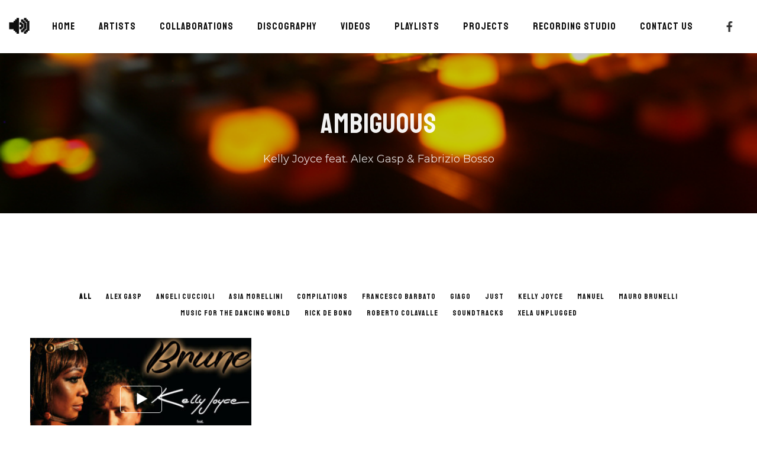

--- FILE ---
content_type: text/html; charset=UTF-8
request_url: https://bravo.mc/video-tag/ambiguous/
body_size: 22324
content:
<!DOCTYPE html>
<html lang="en-US" itemscope itemtype="http://schema.org/WebPage">
<head>
	<meta charset="UTF-8">
	<meta name="viewport" content="width=device-width, initial-scale=1, shrink-to-fit=no">
	<link rel="profile" href="http://gmpg.org/xfn/11">

	<meta name='robots' content='index, follow, max-image-preview:large, max-snippet:-1, max-video-preview:-1' />

	<!-- This site is optimized with the Yoast SEO plugin v19.6.1 - https://yoast.com/wordpress/plugins/seo/ -->
	<title>ambiguous Archives - BRAVO MONTECARLO</title>
	<link rel="canonical" href="https://bravo.mc/video-tag/ambiguous/" />
	<meta property="og:locale" content="en_US" />
	<meta property="og:type" content="article" />
	<meta property="og:title" content="ambiguous Archives - BRAVO MONTECARLO" />
	<meta property="og:url" content="https://bravo.mc/video-tag/ambiguous/" />
	<meta property="og:site_name" content="BRAVO MONTECARLO" />
	<meta name="twitter:card" content="summary_large_image" />
	<script type="application/ld+json" class="yoast-schema-graph">{"@context":"https://schema.org","@graph":[{"@type":"CollectionPage","@id":"https://bravo.mc/video-tag/ambiguous/","url":"https://bravo.mc/video-tag/ambiguous/","name":"ambiguous Archives - BRAVO MONTECARLO","isPartOf":{"@id":"https://bravo.mc/#website"},"primaryImageOfPage":{"@id":"https://bravo.mc/video-tag/ambiguous/#primaryimage"},"image":{"@id":"https://bravo.mc/video-tag/ambiguous/#primaryimage"},"thumbnailUrl":"https://bravo.mc/wp-content/uploads/2024/01/Youtube_Thumb_Brune.jpg","breadcrumb":{"@id":"https://bravo.mc/video-tag/ambiguous/#breadcrumb"},"inLanguage":"en-US"},{"@type":"ImageObject","inLanguage":"en-US","@id":"https://bravo.mc/video-tag/ambiguous/#primaryimage","url":"https://bravo.mc/wp-content/uploads/2024/01/Youtube_Thumb_Brune.jpg","contentUrl":"https://bravo.mc/wp-content/uploads/2024/01/Youtube_Thumb_Brune.jpg","width":1280,"height":720},{"@type":"BreadcrumbList","@id":"https://bravo.mc/video-tag/ambiguous/#breadcrumb","itemListElement":[{"@type":"ListItem","position":1,"name":"Home","item":"https://bravo.mc/"},{"@type":"ListItem","position":2,"name":"ambiguous"}]},{"@type":"WebSite","@id":"https://bravo.mc/#website","url":"https://bravo.mc/","name":"BRAVO MONTECARLO","description":"Bravo Montecarlo Music Label Publishing Recording Studio Management","potentialAction":[{"@type":"SearchAction","target":{"@type":"EntryPoint","urlTemplate":"https://bravo.mc/?s={search_term_string}"},"query-input":"required name=search_term_string"}],"inLanguage":"en-US"}]}</script>
	<!-- / Yoast SEO plugin. -->


<link rel='dns-prefetch' href='//fonts.googleapis.com' />
<link href='https://fonts.gstatic.com' crossorigin rel='preconnect' />
<link rel="alternate" type="application/rss+xml" title="BRAVO MONTECARLO &raquo; Feed" href="https://bravo.mc/feed/" />
<link rel="alternate" type="application/rss+xml" title="BRAVO MONTECARLO &raquo; Comments Feed" href="https://bravo.mc/comments/feed/" />
<link rel="alternate" type="application/rss+xml" title="BRAVO MONTECARLO &raquo; ambiguous Tag Feed" href="https://bravo.mc/video-tag/ambiguous/feed/" />
<style id='wp-img-auto-sizes-contain-inline-css' type='text/css'>
img:is([sizes=auto i],[sizes^="auto," i]){contain-intrinsic-size:3000px 1500px}
/*# sourceURL=wp-img-auto-sizes-contain-inline-css */
</style>
<link rel='stylesheet' id='mediaelement-css' href='https://bravo.mc/wp-includes/js/mediaelement/mediaelementplayer-legacy.min.css?ver=4.2.17' type='text/css' media='all' />
<link rel='stylesheet' id='wp-mediaelement-css' href='https://bravo.mc/wp-includes/js/mediaelement/wp-mediaelement.min.css?ver=6.9' type='text/css' media='all' />
<link rel='stylesheet' id='dashicons-css' href='https://bravo.mc/wp-includes/css/dashicons.min.css?ver=6.9' type='text/css' media='all' />
<link rel='stylesheet' id='simplebar-css' href='https://bravo.mc/wp-content/plugins/wolf-playlist-manager/assets/css/simplebar.css?ver=4.2.3' type='text/css' media='all' />
<link rel='stylesheet' id='wpm-css' href='https://bravo.mc/wp-content/plugins/wolf-playlist-manager/assets/css/wpm.min.css?ver=1.3.2' type='text/css' media='all' />
<link rel='stylesheet' id='sbi_styles-css' href='https://bravo.mc/wp-content/plugins/instagram-feed/css/sbi-styles.min.css?ver=6.0.6' type='text/css' media='all' />
<style id='wp-emoji-styles-inline-css' type='text/css'>

	img.wp-smiley, img.emoji {
		display: inline !important;
		border: none !important;
		box-shadow: none !important;
		height: 1em !important;
		width: 1em !important;
		margin: 0 0.07em !important;
		vertical-align: -0.1em !important;
		background: none !important;
		padding: 0 !important;
	}
/*# sourceURL=wp-emoji-styles-inline-css */
</style>
<style id='classic-theme-styles-inline-css' type='text/css'>
/*! This file is auto-generated */
.wp-block-button__link{color:#fff;background-color:#32373c;border-radius:9999px;box-shadow:none;text-decoration:none;padding:calc(.667em + 2px) calc(1.333em + 2px);font-size:1.125em}.wp-block-file__button{background:#32373c;color:#fff;text-decoration:none}
/*# sourceURL=/wp-includes/css/classic-themes.min.css */
</style>
<link rel='stylesheet' id='contact-form-7-css' href='https://bravo.mc/wp-content/plugins/contact-form-7/includes/css/styles.css?ver=5.6.3' type='text/css' media='all' />
<link rel='stylesheet' id='wolf-custom-post-meta-css' href='https://bravo.mc/wp-content/plugins/wolf-custom-post-meta/assets/css/wcpm.min.css?ver=1.0.2' type='text/css' media='all' />
<link rel='stylesheet' id='wolf-twitter-css' href='https://bravo.mc/wp-content/plugins/wolf-twitter/assets/css/twitter.min.css?ver=3.0.5' type='text/css' media='all' />
<link rel='stylesheet' id='swipebox-css' href='https://bravo.mc/wp-content/plugins/wolf-visual-composer/assets/css/lib/swipebox.min.css?ver=1.3.0' type='text/css' media='all' />
<link rel='stylesheet' id='flexslider-css' href='https://bravo.mc/wp-content/plugins/js_composer/assets/lib/flexslider/flexslider.min.css?ver=6.8.0' type='text/css' media='all' />
<link rel='stylesheet' id='flickity-css' href='https://bravo.mc/wp-content/plugins/wolf-visual-composer/assets/css/lib/flickity.min.css?ver=2.2.1' type='text/css' media='all' />
<link rel='stylesheet' id='lity-css' href='https://bravo.mc/wp-content/plugins/wolf-visual-composer/assets/css/lib/lity.min.css?ver=2.2.2' type='text/css' media='all' />
<link rel='stylesheet' id='font-awesome-css' href='https://bravo.mc/wp-content/plugins/wolf-visual-composer/assets/css/lib/fontawesome/fontawesome.css?ver=4.7.0' type='text/css' media='all' />
<link rel='stylesheet' id='wvc-styles-css' href='https://bravo.mc/wp-content/plugins/wolf-visual-composer/assets/css/wvc.min.css?ver=3.6.4' type='text/css' media='all' />
<style id='wvc-styles-inline-css' type='text/css'>
 .wvc-background-color-black{ background-color:#000000; } .wvc-border-color-black{ border-color:#000000; } .wvc-button-background-color-black{ background-color:#000000; color:#000000; border-color:#000000; } .wvc-button-background-color-black .wvc-button-background-fill{ box-shadow:0 0 0 0 #000000; background-color:#000000; } .wvc-icon-color-black{ color:#000000; } .wvc-svg-icon-color-black svg *{ stroke:#000000!important; } .wvc-icon-background-color-black{ box-shadow:0 0 0 0 #000000; background-color:#000000; color:#000000; border-color:#000000; } .wvc-icon-background-color-black .wvc-icon-background-fill{ box-shadow:0 0 0 0 #000000; background-color:#000000; } .wvc-text-color-black{ color:#000000!important; } .wvc-background-color-lightergrey{ background-color:#f7f7f7; } .wvc-border-color-lightergrey{ border-color:#f7f7f7; } .wvc-button-background-color-lightergrey{ background-color:#f7f7f7; color:#f7f7f7; border-color:#f7f7f7; } .wvc-button-background-color-lightergrey .wvc-button-background-fill{ box-shadow:0 0 0 0 #f7f7f7; background-color:#f7f7f7; } .wvc-icon-color-lightergrey{ color:#f7f7f7; } .wvc-svg-icon-color-lightergrey svg *{ stroke:#f7f7f7!important; } .wvc-icon-background-color-lightergrey{ box-shadow:0 0 0 0 #f7f7f7; background-color:#f7f7f7; color:#f7f7f7; border-color:#f7f7f7; } .wvc-icon-background-color-lightergrey .wvc-icon-background-fill{ box-shadow:0 0 0 0 #f7f7f7; background-color:#f7f7f7; } .wvc-text-color-lightergrey{ color:#f7f7f7!important; } .wvc-background-color-darkgrey{ background-color:#444444; } .wvc-border-color-darkgrey{ border-color:#444444; } .wvc-button-background-color-darkgrey{ background-color:#444444; color:#444444; border-color:#444444; } .wvc-button-background-color-darkgrey .wvc-button-background-fill{ box-shadow:0 0 0 0 #444444; background-color:#444444; } .wvc-icon-color-darkgrey{ color:#444444; } .wvc-svg-icon-color-darkgrey svg *{ stroke:#444444!important; } .wvc-icon-background-color-darkgrey{ box-shadow:0 0 0 0 #444444; background-color:#444444; color:#444444; border-color:#444444; } .wvc-icon-background-color-darkgrey .wvc-icon-background-fill{ box-shadow:0 0 0 0 #444444; background-color:#444444; } .wvc-text-color-darkgrey{ color:#444444!important; } .wvc-background-color-white{ background-color:#ffffff; } .wvc-border-color-white{ border-color:#ffffff; } .wvc-button-background-color-white{ background-color:#ffffff; color:#ffffff; border-color:#ffffff; } .wvc-button-background-color-white .wvc-button-background-fill{ box-shadow:0 0 0 0 #ffffff; background-color:#ffffff; } .wvc-icon-color-white{ color:#ffffff; } .wvc-svg-icon-color-white svg *{ stroke:#ffffff!important; } .wvc-icon-background-color-white{ box-shadow:0 0 0 0 #ffffff; background-color:#ffffff; color:#ffffff; border-color:#ffffff; } .wvc-icon-background-color-white .wvc-icon-background-fill{ box-shadow:0 0 0 0 #ffffff; background-color:#ffffff; } .wvc-text-color-white{ color:#ffffff!important; } .wvc-background-color-orange{ background-color:#F7BE68; } .wvc-border-color-orange{ border-color:#F7BE68; } .wvc-button-background-color-orange{ background-color:#F7BE68; color:#F7BE68; border-color:#F7BE68; } .wvc-button-background-color-orange .wvc-button-background-fill{ box-shadow:0 0 0 0 #F7BE68; background-color:#F7BE68; } .wvc-icon-color-orange{ color:#F7BE68; } .wvc-svg-icon-color-orange svg *{ stroke:#F7BE68!important; } .wvc-icon-background-color-orange{ box-shadow:0 0 0 0 #F7BE68; background-color:#F7BE68; color:#F7BE68; border-color:#F7BE68; } .wvc-icon-background-color-orange .wvc-icon-background-fill{ box-shadow:0 0 0 0 #F7BE68; background-color:#F7BE68; } .wvc-text-color-orange{ color:#F7BE68!important; } .wvc-background-color-green{ background-color:#6DAB3C; } .wvc-border-color-green{ border-color:#6DAB3C; } .wvc-button-background-color-green{ background-color:#6DAB3C; color:#6DAB3C; border-color:#6DAB3C; } .wvc-button-background-color-green .wvc-button-background-fill{ box-shadow:0 0 0 0 #6DAB3C; background-color:#6DAB3C; } .wvc-icon-color-green{ color:#6DAB3C; } .wvc-svg-icon-color-green svg *{ stroke:#6DAB3C!important; } .wvc-icon-background-color-green{ box-shadow:0 0 0 0 #6DAB3C; background-color:#6DAB3C; color:#6DAB3C; border-color:#6DAB3C; } .wvc-icon-background-color-green .wvc-icon-background-fill{ box-shadow:0 0 0 0 #6DAB3C; background-color:#6DAB3C; } .wvc-text-color-green{ color:#6DAB3C!important; } .wvc-background-color-turquoise{ background-color:#49afcd; } .wvc-border-color-turquoise{ border-color:#49afcd; } .wvc-button-background-color-turquoise{ background-color:#49afcd; color:#49afcd; border-color:#49afcd; } .wvc-button-background-color-turquoise .wvc-button-background-fill{ box-shadow:0 0 0 0 #49afcd; background-color:#49afcd; } .wvc-icon-color-turquoise{ color:#49afcd; } .wvc-svg-icon-color-turquoise svg *{ stroke:#49afcd!important; } .wvc-icon-background-color-turquoise{ box-shadow:0 0 0 0 #49afcd; background-color:#49afcd; color:#49afcd; border-color:#49afcd; } .wvc-icon-background-color-turquoise .wvc-icon-background-fill{ box-shadow:0 0 0 0 #49afcd; background-color:#49afcd; } .wvc-text-color-turquoise{ color:#49afcd!important; } .wvc-background-color-violet{ background-color:#8D6DC4; } .wvc-border-color-violet{ border-color:#8D6DC4; } .wvc-button-background-color-violet{ background-color:#8D6DC4; color:#8D6DC4; border-color:#8D6DC4; } .wvc-button-background-color-violet .wvc-button-background-fill{ box-shadow:0 0 0 0 #8D6DC4; background-color:#8D6DC4; } .wvc-icon-color-violet{ color:#8D6DC4; } .wvc-svg-icon-color-violet svg *{ stroke:#8D6DC4!important; } .wvc-icon-background-color-violet{ box-shadow:0 0 0 0 #8D6DC4; background-color:#8D6DC4; color:#8D6DC4; border-color:#8D6DC4; } .wvc-icon-background-color-violet .wvc-icon-background-fill{ box-shadow:0 0 0 0 #8D6DC4; background-color:#8D6DC4; } .wvc-text-color-violet{ color:#8D6DC4!important; } .wvc-background-color-pink{ background-color:#FE6C61; } .wvc-border-color-pink{ border-color:#FE6C61; } .wvc-button-background-color-pink{ background-color:#FE6C61; color:#FE6C61; border-color:#FE6C61; } .wvc-button-background-color-pink .wvc-button-background-fill{ box-shadow:0 0 0 0 #FE6C61; background-color:#FE6C61; } .wvc-icon-color-pink{ color:#FE6C61; } .wvc-svg-icon-color-pink svg *{ stroke:#FE6C61!important; } .wvc-icon-background-color-pink{ box-shadow:0 0 0 0 #FE6C61; background-color:#FE6C61; color:#FE6C61; border-color:#FE6C61; } .wvc-icon-background-color-pink .wvc-icon-background-fill{ box-shadow:0 0 0 0 #FE6C61; background-color:#FE6C61; } .wvc-text-color-pink{ color:#FE6C61!important; } .wvc-background-color-greyblue{ background-color:#49535a; } .wvc-border-color-greyblue{ border-color:#49535a; } .wvc-button-background-color-greyblue{ background-color:#49535a; color:#49535a; border-color:#49535a; } .wvc-button-background-color-greyblue .wvc-button-background-fill{ box-shadow:0 0 0 0 #49535a; background-color:#49535a; } .wvc-icon-color-greyblue{ color:#49535a; } .wvc-svg-icon-color-greyblue svg *{ stroke:#49535a!important; } .wvc-icon-background-color-greyblue{ box-shadow:0 0 0 0 #49535a; background-color:#49535a; color:#49535a; border-color:#49535a; } .wvc-icon-background-color-greyblue .wvc-icon-background-fill{ box-shadow:0 0 0 0 #49535a; background-color:#49535a; } .wvc-text-color-greyblue{ color:#49535a!important; } .wvc-background-color-red{ background-color:#da4f49; } .wvc-border-color-red{ border-color:#da4f49; } .wvc-button-background-color-red{ background-color:#da4f49; color:#da4f49; border-color:#da4f49; } .wvc-button-background-color-red .wvc-button-background-fill{ box-shadow:0 0 0 0 #da4f49; background-color:#da4f49; } .wvc-icon-color-red{ color:#da4f49; } .wvc-svg-icon-color-red svg *{ stroke:#da4f49!important; } .wvc-icon-background-color-red{ box-shadow:0 0 0 0 #da4f49; background-color:#da4f49; color:#da4f49; border-color:#da4f49; } .wvc-icon-background-color-red .wvc-icon-background-fill{ box-shadow:0 0 0 0 #da4f49; background-color:#da4f49; } .wvc-text-color-red{ color:#da4f49!important; } .wvc-background-color-yellow{ background-color:#e6ae48; } .wvc-border-color-yellow{ border-color:#e6ae48; } .wvc-button-background-color-yellow{ background-color:#e6ae48; color:#e6ae48; border-color:#e6ae48; } .wvc-button-background-color-yellow .wvc-button-background-fill{ box-shadow:0 0 0 0 #e6ae48; background-color:#e6ae48; } .wvc-icon-color-yellow{ color:#e6ae48; } .wvc-svg-icon-color-yellow svg *{ stroke:#e6ae48!important; } .wvc-icon-background-color-yellow{ box-shadow:0 0 0 0 #e6ae48; background-color:#e6ae48; color:#e6ae48; border-color:#e6ae48; } .wvc-icon-background-color-yellow .wvc-icon-background-fill{ box-shadow:0 0 0 0 #e6ae48; background-color:#e6ae48; } .wvc-text-color-yellow{ color:#e6ae48!important; } .wvc-background-color-blue{ background-color:#75D69C; } .wvc-border-color-blue{ border-color:#75D69C; } .wvc-button-background-color-blue{ background-color:#75D69C; color:#75D69C; border-color:#75D69C; } .wvc-button-background-color-blue .wvc-button-background-fill{ box-shadow:0 0 0 0 #75D69C; background-color:#75D69C; } .wvc-icon-color-blue{ color:#75D69C; } .wvc-svg-icon-color-blue svg *{ stroke:#75D69C!important; } .wvc-icon-background-color-blue{ box-shadow:0 0 0 0 #75D69C; background-color:#75D69C; color:#75D69C; border-color:#75D69C; } .wvc-icon-background-color-blue .wvc-icon-background-fill{ box-shadow:0 0 0 0 #75D69C; background-color:#75D69C; } .wvc-text-color-blue{ color:#75D69C!important; } .wvc-background-color-peacoc{ background-color:#4CADC9; } .wvc-border-color-peacoc{ border-color:#4CADC9; } .wvc-button-background-color-peacoc{ background-color:#4CADC9; color:#4CADC9; border-color:#4CADC9; } .wvc-button-background-color-peacoc .wvc-button-background-fill{ box-shadow:0 0 0 0 #4CADC9; background-color:#4CADC9; } .wvc-icon-color-peacoc{ color:#4CADC9; } .wvc-svg-icon-color-peacoc svg *{ stroke:#4CADC9!important; } .wvc-icon-background-color-peacoc{ box-shadow:0 0 0 0 #4CADC9; background-color:#4CADC9; color:#4CADC9; border-color:#4CADC9; } .wvc-icon-background-color-peacoc .wvc-icon-background-fill{ box-shadow:0 0 0 0 #4CADC9; background-color:#4CADC9; } .wvc-text-color-peacoc{ color:#4CADC9!important; } .wvc-background-color-chino{ background-color:#CEC2AB; } .wvc-border-color-chino{ border-color:#CEC2AB; } .wvc-button-background-color-chino{ background-color:#CEC2AB; color:#CEC2AB; border-color:#CEC2AB; } .wvc-button-background-color-chino .wvc-button-background-fill{ box-shadow:0 0 0 0 #CEC2AB; background-color:#CEC2AB; } .wvc-icon-color-chino{ color:#CEC2AB; } .wvc-svg-icon-color-chino svg *{ stroke:#CEC2AB!important; } .wvc-icon-background-color-chino{ box-shadow:0 0 0 0 #CEC2AB; background-color:#CEC2AB; color:#CEC2AB; border-color:#CEC2AB; } .wvc-icon-background-color-chino .wvc-icon-background-fill{ box-shadow:0 0 0 0 #CEC2AB; background-color:#CEC2AB; } .wvc-text-color-chino{ color:#CEC2AB!important; } .wvc-background-color-mulled-wine{ background-color:#50485B; } .wvc-border-color-mulled-wine{ border-color:#50485B; } .wvc-button-background-color-mulled-wine{ background-color:#50485B; color:#50485B; border-color:#50485B; } .wvc-button-background-color-mulled-wine .wvc-button-background-fill{ box-shadow:0 0 0 0 #50485B; background-color:#50485B; } .wvc-icon-color-mulled-wine{ color:#50485B; } .wvc-svg-icon-color-mulled-wine svg *{ stroke:#50485B!important; } .wvc-icon-background-color-mulled-wine{ box-shadow:0 0 0 0 #50485B; background-color:#50485B; color:#50485B; border-color:#50485B; } .wvc-icon-background-color-mulled-wine .wvc-icon-background-fill{ box-shadow:0 0 0 0 #50485B; background-color:#50485B; } .wvc-text-color-mulled-wine{ color:#50485B!important; } .wvc-background-color-vista-blue{ background-color:#75D69C; } .wvc-border-color-vista-blue{ border-color:#75D69C; } .wvc-button-background-color-vista-blue{ background-color:#75D69C; color:#75D69C; border-color:#75D69C; } .wvc-button-background-color-vista-blue .wvc-button-background-fill{ box-shadow:0 0 0 0 #75D69C; background-color:#75D69C; } .wvc-icon-color-vista-blue{ color:#75D69C; } .wvc-svg-icon-color-vista-blue svg *{ stroke:#75D69C!important; } .wvc-icon-background-color-vista-blue{ box-shadow:0 0 0 0 #75D69C; background-color:#75D69C; color:#75D69C; border-color:#75D69C; } .wvc-icon-background-color-vista-blue .wvc-icon-background-fill{ box-shadow:0 0 0 0 #75D69C; background-color:#75D69C; } .wvc-text-color-vista-blue{ color:#75D69C!important; } .wvc-background-color-grey{ background-color:#EBEBEB; } .wvc-border-color-grey{ border-color:#EBEBEB; } .wvc-button-background-color-grey{ background-color:#EBEBEB; color:#EBEBEB; border-color:#EBEBEB; } .wvc-button-background-color-grey .wvc-button-background-fill{ box-shadow:0 0 0 0 #EBEBEB; background-color:#EBEBEB; } .wvc-icon-color-grey{ color:#EBEBEB; } .wvc-svg-icon-color-grey svg *{ stroke:#EBEBEB!important; } .wvc-icon-background-color-grey{ box-shadow:0 0 0 0 #EBEBEB; background-color:#EBEBEB; color:#EBEBEB; border-color:#EBEBEB; } .wvc-icon-background-color-grey .wvc-icon-background-fill{ box-shadow:0 0 0 0 #EBEBEB; background-color:#EBEBEB; } .wvc-text-color-grey{ color:#EBEBEB!important; } .wvc-background-color-sky{ background-color:#5AA1E3; } .wvc-border-color-sky{ border-color:#5AA1E3; } .wvc-button-background-color-sky{ background-color:#5AA1E3; color:#5AA1E3; border-color:#5AA1E3; } .wvc-button-background-color-sky .wvc-button-background-fill{ box-shadow:0 0 0 0 #5AA1E3; background-color:#5AA1E3; } .wvc-icon-color-sky{ color:#5AA1E3; } .wvc-svg-icon-color-sky svg *{ stroke:#5AA1E3!important; } .wvc-icon-background-color-sky{ box-shadow:0 0 0 0 #5AA1E3; background-color:#5AA1E3; color:#5AA1E3; border-color:#5AA1E3; } .wvc-icon-background-color-sky .wvc-icon-background-fill{ box-shadow:0 0 0 0 #5AA1E3; background-color:#5AA1E3; } .wvc-text-color-sky{ color:#5AA1E3!important; } .wvc-background-color-juicy-pink{ background-color:#F4524D; } .wvc-border-color-juicy-pink{ border-color:#F4524D; } .wvc-button-background-color-juicy-pink{ background-color:#F4524D; color:#F4524D; border-color:#F4524D; } .wvc-button-background-color-juicy-pink .wvc-button-background-fill{ box-shadow:0 0 0 0 #F4524D; background-color:#F4524D; } .wvc-icon-color-juicy-pink{ color:#F4524D; } .wvc-svg-icon-color-juicy-pink svg *{ stroke:#F4524D!important; } .wvc-icon-background-color-juicy-pink{ box-shadow:0 0 0 0 #F4524D; background-color:#F4524D; color:#F4524D; border-color:#F4524D; } .wvc-icon-background-color-juicy-pink .wvc-icon-background-fill{ box-shadow:0 0 0 0 #F4524D; background-color:#F4524D; } .wvc-text-color-juicy-pink{ color:#F4524D!important; } .wvc-background-color-sandy-brown{ background-color:#F79468; } .wvc-border-color-sandy-brown{ border-color:#F79468; } .wvc-button-background-color-sandy-brown{ background-color:#F79468; color:#F79468; border-color:#F79468; } .wvc-button-background-color-sandy-brown .wvc-button-background-fill{ box-shadow:0 0 0 0 #F79468; background-color:#F79468; } .wvc-icon-color-sandy-brown{ color:#F79468; } .wvc-svg-icon-color-sandy-brown svg *{ stroke:#F79468!important; } .wvc-icon-background-color-sandy-brown{ box-shadow:0 0 0 0 #F79468; background-color:#F79468; color:#F79468; border-color:#F79468; } .wvc-icon-background-color-sandy-brown .wvc-icon-background-fill{ box-shadow:0 0 0 0 #F79468; background-color:#F79468; } .wvc-text-color-sandy-brown{ color:#F79468!important; } .wvc-background-color-purple{ background-color:#B97EBB; } .wvc-border-color-purple{ border-color:#B97EBB; } .wvc-button-background-color-purple{ background-color:#B97EBB; color:#B97EBB; border-color:#B97EBB; } .wvc-button-background-color-purple .wvc-button-background-fill{ box-shadow:0 0 0 0 #B97EBB; background-color:#B97EBB; } .wvc-icon-color-purple{ color:#B97EBB; } .wvc-svg-icon-color-purple svg *{ stroke:#B97EBB!important; } .wvc-icon-background-color-purple{ box-shadow:0 0 0 0 #B97EBB; background-color:#B97EBB; color:#B97EBB; border-color:#B97EBB; } .wvc-icon-background-color-purple .wvc-icon-background-fill{ box-shadow:0 0 0 0 #B97EBB; background-color:#B97EBB; } .wvc-text-color-purple{ color:#B97EBB!important; } .wvc-background-color-accent{ background-color:#ff1900; } .wvc-border-color-accent{ border-color:#ff1900; } .wvc-button-background-color-accent{ background-color:#ff1900; color:#ff1900; border-color:#ff1900; } .wvc-button-background-color-accent .wvc-button-background-fill{ box-shadow:0 0 0 0 #ff1900; background-color:#ff1900; } .wvc-icon-color-accent{ color:#ff1900; } .wvc-svg-icon-color-accent svg *{ stroke:#ff1900!important; } .wvc-icon-background-color-accent{ box-shadow:0 0 0 0 #ff1900; background-color:#ff1900; color:#ff1900; border-color:#ff1900; } .wvc-icon-background-color-accent .wvc-icon-background-fill{ box-shadow:0 0 0 0 #ff1900; background-color:#ff1900; } .wvc-text-color-accent{ color:#ff1900!important; } 
/*# sourceURL=wvc-styles-inline-css */
</style>
<style id='woocommerce-inline-inline-css' type='text/css'>
.woocommerce form .form-row .required { visibility: visible; }
/*# sourceURL=woocommerce-inline-inline-css */
</style>
<link rel='stylesheet' id='herion-google-fonts-css' href='https://fonts.googleapis.com/css?family=Montserrat%3A400%2C600%2C700%2C800%2C900%7CLato%3A400%2C600%2C700%2C800%2C900%7CStaatliches%7CCormorant%3A400%2C700&#038;ver=1.3.1#038;subset=latin,latin-ext' type='text/css' media='all' />
<link rel='stylesheet' id='socicon-css' href='https://bravo.mc/wp-content/plugins/wolf-visual-composer/assets/css/lib/socicon/socicon.min.css?ver=3.5' type='text/css' media='all' />
<link rel='stylesheet' id='linea-icons-css' href='https://bravo.mc/wp-content/plugins/wolf-visual-composer/assets/css/lib/linea-icons/linea-icons.min.css?ver=1.0.0' type='text/css' media='all' />
<link rel='stylesheet' id='linearicons-css' href='https://bravo.mc/wp-content/plugins/wolf-visual-composer/assets/css/lib/linearicons/linearicons.min.css?ver=1.0.0' type='text/css' media='all' />
<link rel='stylesheet' id='normalize-css' href='https://bravo.mc/wp-content/themes/herion/assets/css/lib/normalize.min.css?ver=3.0.0' type='text/css' media='all' />
<link rel='stylesheet' id='fancybox-css' href='https://bravo.mc/wp-content/themes/herion/assets/css/lib/jquery.fancybox.min.css?ver=3.5.2' type='text/css' media='all' />
<link rel='stylesheet' id='herion-style-css' href='https://bravo.mc/wp-content/themes/herion/assets/css/main.min.css?ver=1.3.1' type='text/css' media='all' />
<style id='herion-style-inline-css' type='text/css'>
/* Color Scheme */ /* Body Background Color */ body, .frame-border{ background-color: #ffffff; } /* Page Background Color */ .site-header, .post-header-container, .content-inner, #logo-bar, .nav-bar, .loading-overlay, .no-hero #hero, .wvc-font-default, #topbar{ background-color: #ffffff; } /* Submenu color */ #site-navigation-primary-desktop .mega-menu-panel, #site-navigation-primary-desktop ul.sub-menu, #mobile-menu-panel, .cart-panel, .wwcs-selector{ background:#ffffff; } .cart-panel{ background:#ffffff!important; } .panel-closer-overlay{ //background:#ffffff; } .overlay-menu-panel{ background:rgba( 255,255,255, 0.95); } /* Sub menu Font Color */ .nav-menu-desktop li ul li:not(.menu-button-primary):not(.menu-button-secondary) .menu-item-text-container, .nav-menu-desktop li ul.sub-menu li:not(.menu-button-primary):not(.menu-button-secondary).menu-item-has-children > a:before, .nav-menu-desktop li ul li.not-linked > a:first-child .menu-item-text-container, .mega-menu-tagline-text, .wwcs-selector, .currency-switcher .woocs-style-1-dropdown .woocs-style-1-dropdown-menu{ color: #0d0d0d; } .cart-panel, .cart-panel a, .cart-panel strong, .cart-panel b{ color: #0d0d0d!important; } #close-side-panel-icon{ color: #0d0d0d!important; } .nav-menu-vertical li a, .nav-menu-mobile li a, .nav-menu-vertical li.menu-item-has-children:before, .nav-menu-vertical li.page_item_has_children:before, .nav-menu-vertical li.active:before, .nav-menu-mobile li.menu-item-has-children:before, .nav-menu-mobile li.page_item_has_children:before, .nav-menu-mobile li.active:before{ color: #0d0d0d!important; } /*.lateral-menu-panel .wvc-icon:before{ color: #0d0d0d!important; }*/ .nav-menu-desktop li ul.sub-menu li.menu-item-has-children > a:before{ color: #0d0d0d; } .cart-panel, .cart-panel a, .cart-panel strong, .cart-panel b{ color: #0d0d0d!important; } /* Accent Color */ .accent{ color:#ff1900; } .accent-color-is-black .wvc-font-color-light .accent{ color:white; } .logo-text:after, .side-panel-logo-heading:after{ background-color:#ff1900; } #herion-loading-point{ color:#ff1900; } .price-box, .category-filter ul li a:after, .theme-heading:after, .highlight:after, .highlight-primary:after{ background-color:#ff1900; } .product-layout-box-style-1 .quickview-product-add-to-cart-icon:before, .wvc-single-image-overlay-title span:after, .work-meta-value a:hover{ color:#ff1900; } /*.product-layout-box-style-1 .woocommerce-Price-amount, .product-layout-box-style-2 .woocommerce-Price-amount{ color:#ff1900!important; }*/ .nav-menu li.sale .menu-item-text-container:before, .nav-menu-mobile li.sale .menu-item-text-container:before { background:#ff1900!important; } .entry-post-skin-light:not(.entry-post-standard).entry-video:hover .video-play-button { border-left-color:#ff1900!important; } .entry-post-standard .entry-thumbnail-overlay{ /*background-color:rgba( 255,25,0, 0.95);*/ } .widget_price_filter .ui-slider .ui-slider-range, mark, p.demo_store, .woocommerce-store-notice{ background-color:#ff1900; } /* Buttons */ /*.ticket-button:after{ background-image: radial-gradient(circle at center, #ff1900 3px, transparent 0), radial-gradient(circle at center, #ff1900 3px, transparent 3px); }*/ .theme-button-text-accent{ color:#ff1900; } .theme-button-solid-accent, .theme-button-outline-accent{ border-color:#ff1900!important; } .theme-button-solid-accent:not(:hover), .theme-button-outline-accent:hover{ background:#ff1900; } .entry-post-standard .entry-title a:hover, .entry-post-standard .entry-meta a:hover, .entry-post-grid .entry-title a:hover, .entry-post-grid .entry-meta a:hover, .entry-post-masonry .entry-title a:hover, .entry-post-masonry .entry-meta a:hover{ color:#ff1900!important; } .wolf-twitter-widget a.wolf-tweet-link:hover, .widget.widget_categories a:hover, .widget.widget_pages a:hover, .widget .tagcloud a:hover, .widget.widget_recent_comments a:hover, .widget.widget_recent_entries a:hover, .widget.widget_archive a:hover, .widget.widget_meta a:hover, .widget.widget_product_categories a:hover, .widget.widget_nav_menu a:hover, a.rsswidget:hover, .wvc-font-dark .wolf-twitter-widget a.wolf-tweet-link:hover, .wvc-font-dark .widget.widget_categories a:hover, .wvc-font-dark .widget.widget_pages a:hover, .wvc-font-dark .widget .tagcloud a:hover, .wvc-font-dark .widget.widget_recent_comments a:hover, .wvc-font-dark .widget.widget_recent_entries a:hover, .wvc-font-dark .widget.widget_archive a:hover, .wvc-font-dark .widget.widget_meta a:hover, .wvc-font-dark .widget.widget_product_categories a:hover, .wvc-font-dark .widget.widget_nav_menu a:hover, .wvc-font-dark a.rsswidget:hover, .wvc-font-dark .widget .woocommerce-Price-amount { color:#ff1900!important; } .group_table td a:hover{ color:#ff1900; } .fancybox-thumbs>ul>li:before{ border-color:#ff1900; } .wvc-background-color-accent{ background-color:#ff1900; } .accent-color-is-black .wvc-font-color-light .wvc_bar_color_filler{ background-color:white!important; } .wvc-highlight-accent{ background-color:#ff1900; color:#fff; } .wvc-icon-background-color-accent{ box-shadow:0 0 0 0 #ff1900; background-color:#ff1900; color:#ff1900; border-color:#ff1900; } .wvc-icon-background-color-accent .wvc-icon-background-fill{ box-shadow:0 0 0 0 #ff1900; background-color:#ff1900; } .wvc-button-background-color-accent{ background-color:#ff1900; color:#ff1900; border-color:#ff1900; } .wvc-button-background-color-accent .wvc-button-background-fill{ box-shadow:0 0 0 0 #ff1900; background-color:#ff1900; } .wvc-svg-icon-color-accent svg * { stroke:#ff1900!important; } .wvc-one-page-nav-bullet-tip{ background-color: #ff1900; } .wvc-one-page-nav-bullet-tip:before{ border-color: transparent transparent transparent #ff1900; } .accent, .bypostauthor .avatar{ color:#ff1900; } .wvc-button-color-button-accent, .more-link, .buton-accent{ background-color: #ff1900; border-color: #ff1900; } .wvc-ils-item-title:before { background-color: #ff1900!important; } .widget .tagcloud:before{ color:#ff1900; } .group_table td a:hover{ color:#ff1900; } .added_to_cart, .button, .button-download, .more-link, input[type=submit]{ background-color: #ff1900; border-color: #ff1900; } /* WVC icons */ .wvc-icon-color-accent{ color:#ff1900; } .wvc-icon-background-color-accent{ box-shadow:0 0 0 0 #ff1900; background-color:#ff1900; color:#ff1900; border-color:#ff1900; } .wvc-icon-background-color-accent .wvc-icon-background-fill{ box-shadow:0 0 0 0 #ff1900; background-color:#ff1900; } #ajax-progress-bar, .cart-icon-product-count{ background:#ff1900; } .background-accent{ background: #ff1900!important; } .mejs-container .mejs-controls .mejs-time-rail .mejs-time-current, .mejs-container .mejs-controls .mejs-time-rail .mejs-time-current, .mejs-container .mejs-controls .mejs-horizontal-volume-slider .mejs-horizontal-volume-current{ background: #ff1900!important; } .trigger{ background-color: #ff1900!important; border : solid 1px #ff1900; } .bypostauthor .avatar { border: 3px solid #ff1900; } ::selection { background: #ff1900; } ::-moz-selection { background: #ff1900; } .spinner{ color:#0d0d0d; } .ball-pulse > div, .ball-pulse-sync > div, .ball-scale > div, .ball-scale-random > div, .ball-rotate > div, .ball-clip-rotate > div, .ball-clip-rotate-pulse > div:first-child, .ball-beat > div, .ball-scale-multiple > div, .ball-pulse-rise > div, .ball-grid-beat > div, .ball-grid-pulse > div, .ball-spin-fade-loader > div, .ball-zig-zag > div, .ball-zig-zag-deflect > div, .line-scale > div, .line-scale-party > div, .line-scale-pulse-out > div, .line-scale-pulse-out-rapid > div, .line-spin-fade-loader > div { background:#0d0d0d; } .ball-clip-rotate-pulse > div:last-child, .ball-clip-rotate-multiple > div, .ball-scale-ripple > div, .ball-scale-ripple-multiple > div, .ball-triangle-path > div{ border-color:#0d0d0d; } .ball-clip-rotate-multiple > div:last-child{ border-color: #0d0d0d transparent #0d0d0d transparent; } /********************* WVC ***********************/ .wvc-it-label{ color:#ff1900; } .wvc-icon-box.wvc-icon-type-circle .wvc-icon-no-custom-style.wvc-hover-fill-in:hover, .wvc-icon-box.wvc-icon-type-square .wvc-icon-no-custom-style.wvc-hover-fill-in:hover { -webkit-box-shadow: inset 0 0 0 1em #ff1900; box-shadow: inset 0 0 0 1em #ff1900; border-color: #ff1900; } .wvc-pricing-table-featured-text, .wvc-pricing-table-featured .wvc-pricing-table-button a{ background: #ff1900; } .wvc-pricing-table-featured .wvc-pricing-table-price, .wvc-pricing-table-featured .wvc-pricing-table-currency { color: #ff1900; } .wvc-pricing-table-featured .wvc-pricing-table-price-strike:before { background-color: #ff1900; } .wvc-team-member-social-container a:hover{ color: #ff1900; } /* Main Text Color */ body, .wvc-font-dark, .nav-label{ color:#333333; } .spinner-color, .sk-child:before, .sk-circle:before, .sk-cube:before{ background-color: #0d0d0d!important; } /* Strong Text Color */ a,strong, .products li .price, .products li .star-rating, .wr-print-button, table.cart thead, #content table.cart thead, .work-meta-label, .wwcs-current-currency, .search-item-icon { color: #0d0d0d; fill: #0d0d0d; } .wolf-alert.success a, .wolf-alert.success a:hover, .wolf-alert.success b, .wolf-alert.success span, .wolf-alert.success strong, .woocommerce-error a, .woocommerce-error a:hover, .woocommerce-error b, .woocommerce-error span, .woocommerce-error strong, .woocommerce-info a, .woocommerce-info a:hover, .woocommerce-info b, .woocommerce-info span, .woocommerce-info strong, .woocommerce-message a, .woocommerce-message a:hover, .woocommerce-message b, .woocommerce-message span, .woocommerce-message strong{ color: #0d0d0d; } .category-label, .wvc-pricing-table-title{ color: #0d0d0d!important; } h1,h2,h3,h4,h5,h6, .wvc-font-dark h1:not(.wvc-service-title), .wvc-font-dark h2:not(.wvc-service-title), .wvc-font-dark h3:not(.wvc-service-title), .wvc-font-dark h4:not(.wvc-service-title), .wvc-font-dark h5:not(.wvc-service-title) .wvc-font-dark h6:not(.wvc-service-title), .wvc-font-dark strong, .wvc-font-dark b, .wvc-font-dark .wvc-counter, .wvc-font-dark .wvc-bigtext-link, .wvc-font-dark .wvc-fittext-link, .wvc-font-dark .wvc-pie-counter, .wvc-font-dark .wvc-icon-color-default, .sku, .wvc-font-dark .wvc-counter-text, .wvc-font-dark .wvc-list-has-icon ul li .fa, .wvc-font-dark .wvc-process-number.wvc-text-color-default, .wvc-font-dark .wvc-process-number.wvc-text-color-default:before, .wvc-font-dark .blockquote:before, .wvc-font-dark blockquote, .post-extra-meta, .comment-reply-title, .comment-reply-link{ color: #0d0d0d; } .wvc-font-dark .wvc-process-icon-container{ border-color: #0d0d0d; } .bit-widget-container, .entry-link{ color: #0d0d0d; } .single-product .entry-summary .woocommerce-Price-amount, .entry-post-standard .entry-title{ color: #0d0d0d!important; } .wr-stars>span.wr-star-voted:before, .wr-stars>span.wr-star-voted~span:before{ color: #0d0d0d!important; } /* Border Color */ .widget-title, .woocommerce-tabs ul.tabs{ border-bottom-color:rgba( 13,13,13, 0.03); } .widget_layered_nav_filters ul li a{ border-color:rgba( 13,13,13, 0.03); } hr{ background:rgba( 13,13,13, 0.03); } /*.link:after, .underline:after, p:not(.attachment) > a:not(.no-link-style):not(.button):not(.button-download):not(.added_to_cart):not(.button-secondary):not(.menu-link):not(.filter-link):not(.entry-link):not(.more-link):not(.wvc-image-inner):not(.wvc-button):not(.wvc-bigtext-link):not(.wvc-fittext-link):not(.ui-tabs-anchor):not(.wvc-icon-title-link):not(.wvc-icon-link):not(.wvc-social-icon-link):not(.wvc-team-member-social):not(.wolf-tweet-link):not(.author-link):after, .link:before, .underline:before, p:not(.attachment) > a:not(.no-link-style):not(.button):not(.button-download):not(.added_to_cart):not(.button-secondary):not(.menu-link):not(.filter-link):not(.entry-link):not(.more-link):not(.wvc-image-inner):not(.wvc-button):not(.wvc-bigtext-link):not(.wvc-fittext-link):not(.ui-tabs-anchor):not(.wvc-icon-title-link):not(.wvc-icon-link):not(.wvc-social-icon-link):not(.wvc-team-member-social):not(.wolf-tweet-link):not(.author-link):before{ background: #ff1900!important; }*/ .category-filter ul li a:before{ //background:#ff1900!important; } .theme-heading:after{ color:#ff1900; } /* Button */ .entry-mp-event .entry-container, .wvc-recipe-instructions o li:before, .wvc-recipe .wvc-recipe-counter-circle { background:#ff1900; } .accent-color-light .category-label{ //color:#333!important; } .accent-color-dark .category-label{ //color:#fff!important; } .coupon .button:hover{ background:#ff1900!important; border-color:#ff1900!important; } .menu-item-fill{ background:#ff1900!important; } .audio-shortcode-container .mejs-container .mejs-controls > .mejs-playpause-button{ background:#ff1900; } .menu-hover-style-h-underline .nav-menu-desktop li a span.menu-item-text-container:after{ background-color:#ff1900!important; } /*.wvc-accordion-tab.ui-state-active .wvc-at-title-text, .wvc-accordion-tab:hover .wvc-at-title-text{ color:#ff1900!important; }*/ .woocommerce-message .button:hover{ background-color:#ff1900!important; } /*.entry-product ins .woocommerce-Price-amount, .entry-single-product ins .woocommerce-Price-amount{ color:#ff1900; }*/ .bit-play-my-city-button, .bit-upcoming-events-show-all-button{ background-color:#ff1900!important; border-color:#ff1900!important; } .bit-rsvp-container .bit-rsvp:hover{ color:#ff1900!important; } h1:not(.wvc-bigtext),h2:not(.wvc-bigtext),h3:not(.wvc-bigtext),h4:not(.wvc-bigtext),h5:not(.wvc-bigtext),.post-title,.entry-title,h2.entry-title > .entry-link,h2.entry-title,.widget-title,.wvc-counter-text,.wvc-countdown-period,.location-title,.logo-text,.wvc-interactive-links,.wvc-interactive-overlays,.heading-font,.wvc-tabs-menu li a,.woocommerce-tabs ul.tabs li a,.wvc-process-number,.wvc-svc-item-title,.wvc-wc-cat-title,.logo-text,.onsale,.category-label,.product-loop-cat,.single-post-nav-item > a,.post-nav-title,.woocommerce-Price-amount,.widget .product-title{text-rendering: auto;}.wolf-share-buttons-container:before{ content: "Share:"; color:#0d0d0d }.wvc-font-dark .entry-post-grid .entry-summary, .wvc-font-dark .entry-post-masonry .entry-summary, .wvc-background-color-default.wvc-font-dark{ background-color:#ffffff; }
body,blockquote.wvc-testimonial-content,.tp-caption:not(h1):not(h2):not(h3):not(h4):not(h5){font-family: Montserrat }.wvc-countdown-container .countdown-period, .bit-widget{font-family: Montserrat!important }.nav-menu li,.cta-container,.category-filter ul li a,.entry-meta{font-family:'Staatliches'}.nav-menu li,.cta-container,.category-filter ul li a,.entry-meta{font-weight: 400 }.nav-menu li,.cta-container,.category-filter ul li a,.entry-meta{text-transform: uppercase }.nav-menu li,.cta-container,.category-filter ul li a,.entry-meta{font-style: normal }.nav-menu li,.cta-container,.category-filter ul li a,.entry-meta{letter-spacing: 1px }.nav-menu ul ul li:not(.not-linked){font-family: Staatliches }.nav-menu ul ul li:not(.not-linked){text-transform: uppercase }.nav-menu ul ul li:not(.not-linked){font-weight: 400 }.nav-menu ul ul li:not(.not-linked){letter-spacing: 1px!important; }.wolf-core-heading,h1,h2,h3,h4,h5,h6,.post-title,.entry-title,h2.entry-title > .entry-link,h2.entry-title,.widget-title,.wvc-counter-text,.wvc-countdown-period,.event-date,.logo-text,.wvc-interactive-links,.wvc-interactive-overlays,.heading-font,.wvc-tabs-menu li a,.woocommerce-tabs ul.tabs li a,.wvc-process-number,.wvc-button,.wvc-svc-item-title,.button,.onsale,.category-label,.product-loop-cat,.entry-post-grid_classic .sticky-post,.entry-post-metro .sticky-post,input[type=submit],.wvc-mailchimp-submit,.nav-next,.nav-previous,.wvc-embed-video-play-button,.wvc-ati-title,.wvc-team-member-role,.wvc-svc-item-tagline,.entry-metro insta-username,.wvc-testimonial-cite,.theme-button-special,.theme-button-special-accent,.theme-button-special-accent-secondary,.theme-button-solid,.theme-button-outline,.theme-button-solid-accent,.theme-button-outline-accent,.theme-button-solid-accent-secondary,.theme-button-outline-accent-secondary,.theme-button-text,.wvc-wc-cat-title,.wvc-pricing-table-button a,.view-post,.wolf-gram-follow-button,.wvc-pie-counter,.work-meta-label,.comment-reply-link,.logo-text,.date-block,.menu-button-primary a,.menu-button-secondary a,.single-post-nav-item > a,.post-nav-title,.related-posts .entry-title,.woocommerce-Price-amount,td.product-name,.cart_totals table.shop_table th,.widget .product-title,.wolf-share-link-text{font-family:'Staatliches'}.wolf-core-heading,h1:not(.wvc-bigtext),h2:not(.wvc-bigtext),h3:not(.wvc-bigtext),h4:not(.wvc-bigtext),h5:not(.wvc-bigtext),.post-title,.entry-title,h2.entry-title > .entry-link,h2.entry-title,.widget-title,.wvc-counter-text,.wvc-countdown-period,.location-title,.logo-text,.wvc-interactive-links,.wvc-interactive-overlays,.heading-font,.wvc-tabs-menu li a,.woocommerce-tabs ul.tabs li a,.wvc-process-number,.wvc-svc-item-title,.wvc-wc-cat-title,.logo-text,.onsale,.category-label,.product-loop-cat,.single-post-nav-item > a,.post-nav-title,.woocommerce-Price-amount,.widget .product-title{font-weight: 400 }.wolf-core-heading,h1:not(.wvc-bigtext),h2:not(.wvc-bigtext),h3:not(.wvc-bigtext),h4:not(.wvc-bigtext),h5:not(.wvc-bigtext),.post-title,.entry-title,h2.entry-title > .entry-link,h2.entry-title,.widget-title,.wvc-counter-text,.wvc-countdown-period,.location-title,.logo-text,.wvc-interactive-links,.wvc-interactive-overlays,.heading-font,.wvc-tabs-menu li a,.woocommerce-tabs ul.tabs li a,.wvc-process-number,.wvc-svc-item-title,.wvc-wc-cat-title,.logo-text,.onsale,.category-label,.product-loop-cat,.single-post-nav-item > a,.post-nav-title,.woocommerce-Price-amount,.widget .product-title{text-transform: uppercase }.wolf-core-heading,h1:not(.wvc-bigtext),h2:not(.wvc-bigtext),h3:not(.wvc-bigtext),h4:not(.wvc-bigtext),h5:not(.wvc-bigtext),.post-title,.entry-title,h2.entry-title > .entry-link,h2.entry-title,.widget-title,.wvc-counter-text,.wvc-countdown-period,.location-title,.logo-text,.wvc-interactive-links,.wvc-interactive-overlays,.heading-font,.wvc-tabs-menu li a,.woocommerce-tabs ul.tabs li a,.wvc-process-number,.wvc-svc-item-title,.wvc-wc-cat-title,.logo-text,.onsale,.category-label,.product-loop-cat,.single-post-nav-item > a,.post-nav-title,.woocommerce-Price-amount,.widget .product-title{font-style: normal }.wolf-core-heading,h1:not(.wvc-bigtext),h2:not(.wvc-bigtext),h3:not(.wvc-bigtext),h4:not(.wvc-bigtext),h5:not(.wvc-bigtext),.post-title,.entry-title,h2.entry-title > .entry-link,h2.entry-title,.widget-title,.wvc-counter-text,.wvc-countdown-period,.location-title,.logo-text,.wvc-interactive-links,.wvc-interactive-overlays,.heading-font,.wvc-tabs-menu li a,.woocommerce-tabs ul.tabs li a,.wvc-process-number,.wvc-svc-item-title,.wvc-wc-cat-title,.logo-text,.onsale,.category-label,.product-loop-cat,.single-post-nav-item > a,.post-nav-title,.woocommerce-Price-amount,.widget .product-title{letter-spacing: 1px }
 .logo{ max-width:230px; } .nav-menu li.hot > a .menu-item-text-container:before{ content : "hot"; } .nav-menu li.new > a .menu-item-text-container:before{ content : "new"; } .nav-menu li.sale > a .menu-item-text-container:before{ content : "sale"; } 
.product-layout-box-style-2 .product-summary, ul.cart_list li img, ul.product_list_widget li img, .cart-item-image img{ background:#f5f5f5; }.cart-panel{font-family: Montserrat }
/*# sourceURL=herion-style-inline-css */
</style>
<link rel='stylesheet' id='herion-single-post-style-css' href='https://bravo.mc/wp-content/themes/herion/assets/css/single-post.css?ver=1.3.1' type='text/css' media='all' />
<link rel='stylesheet' id='herion-default-css' href='https://bravo.mc/wp-content/themes/herion/style.css?ver=1.3.1' type='text/css' media='all' />
<link rel='stylesheet' id='wolf-woocommerce-wishlist-css' href='https://bravo.mc/wp-content/plugins/wolf-woocommerce-wishlist/assets/css/wishlist.min.css?ver=1.1.6' type='text/css' media='all' />
<link rel='stylesheet' id='ionicons-css' href='https://bravo.mc/wp-content/plugins/wolf-visual-composer/assets/css/lib/ionicons/ionicons.min.css?ver=2.0.0' type='text/css' media='all' />
<link rel='stylesheet' id='dripicons-css' href='https://bravo.mc/wp-content/plugins/wolf-visual-composer/assets/css/lib/dripicons/dripicons.min.css?ver=2.0.0' type='text/css' media='all' />
<link rel='stylesheet' id='wolficons-css' href='https://bravo.mc/wp-content/plugins/wolf-visual-composer/assets/css/lib/wolficons/wolficons.min.css?ver=1.0.0' type='text/css' media='all' />
<link rel='stylesheet' id='elegant-icons-css' href='https://bravo.mc/wp-content/plugins/wolf-visual-composer/assets/css/lib/elegant-icons/elegant-icons.min.css?ver=1.0.0' type='text/css' media='all' />
<script type="text/javascript" src="https://bravo.mc/wp-includes/js/jquery/jquery.min.js?ver=3.7.1" id="jquery-core-js"></script>
<script type="text/javascript" src="https://bravo.mc/wp-includes/js/jquery/jquery-migrate.min.js?ver=3.4.1" id="jquery-migrate-js"></script>
<script type="text/javascript" src="https://bravo.mc/wp-content/plugins/woocommerce/assets/js/jquery-blockui/jquery.blockUI.min.js?ver=2.7.0-wc.6.2.2" id="jquery-blockui-js"></script>
<script type="text/javascript" id="wc-add-to-cart-js-extra">
/* <![CDATA[ */
var wc_add_to_cart_params = {"ajax_url":"/wp-admin/admin-ajax.php","wc_ajax_url":"/?wc-ajax=%%endpoint%%","i18n_view_cart":"View cart","cart_url":"https://bravo.mc/cart/","is_cart":"","cart_redirect_after_add":"no"};
//# sourceURL=wc-add-to-cart-js-extra
/* ]]> */
</script>
<script type="text/javascript" src="https://bravo.mc/wp-content/plugins/woocommerce/assets/js/frontend/add-to-cart.min.js?ver=6.2.2" id="wc-add-to-cart-js"></script>
<script type="text/javascript" src="https://bravo.mc/wp-content/plugins/js_composer/assets/js/vendors/woocommerce-add-to-cart.js?ver=6.8.0" id="vc_woocommerce-add-to-cart-js-js"></script>
<link rel="https://api.w.org/" href="https://bravo.mc/wp-json/" /><link rel="EditURI" type="application/rsd+xml" title="RSD" href="https://bravo.mc/xmlrpc.php?rsd" />
<meta name="generator" content="WordPress 6.9" />
<meta name="generator" content="WolfArtists 1.0.1" />
<meta name="generator" content="WolfDiscography 1.5.1" />
<meta name="generator" content="WolfEvents 1.2.4" />
<meta name="generator" content="WolfPlaylist 1.3.2" />
<meta name="generator" content="WolfVideos 1.3.0" />
<meta name="generator" content="WolfWPBakeryPageBuilderExtension 3.6.4" />
<meta name="generator" content="WooCommerce 6.2.2" />
	<noscript><style>.woocommerce-product-gallery{ opacity: 1 !important; }</style></noscript>
	<meta name="generator" content="Powered by WPBakery Page Builder - drag and drop page builder for WordPress."/>
<meta name="generator" content="Powered by Slider Revolution 6.5.12 - responsive, Mobile-Friendly Slider Plugin for WordPress with comfortable drag and drop interface." />
<link rel="icon" href="https://bravo.mc/wp-content/uploads/2022/01/cropped-LOGO_White_squared-1-32x32.jpg" sizes="32x32" />
<link rel="icon" href="https://bravo.mc/wp-content/uploads/2022/01/cropped-LOGO_White_squared-1-192x192.jpg" sizes="192x192" />
<link rel="apple-touch-icon" href="https://bravo.mc/wp-content/uploads/2022/01/cropped-LOGO_White_squared-1-180x180.jpg" />
<meta name="msapplication-TileImage" content="https://bravo.mc/wp-content/uploads/2022/01/cropped-LOGO_White_squared-1-270x270.jpg" />
<script>function setREVStartSize(e){
			//window.requestAnimationFrame(function() {
				window.RSIW = window.RSIW===undefined ? window.innerWidth : window.RSIW;
				window.RSIH = window.RSIH===undefined ? window.innerHeight : window.RSIH;
				try {
					var pw = document.getElementById(e.c).parentNode.offsetWidth,
						newh;
					pw = pw===0 || isNaN(pw) ? window.RSIW : pw;
					e.tabw = e.tabw===undefined ? 0 : parseInt(e.tabw);
					e.thumbw = e.thumbw===undefined ? 0 : parseInt(e.thumbw);
					e.tabh = e.tabh===undefined ? 0 : parseInt(e.tabh);
					e.thumbh = e.thumbh===undefined ? 0 : parseInt(e.thumbh);
					e.tabhide = e.tabhide===undefined ? 0 : parseInt(e.tabhide);
					e.thumbhide = e.thumbhide===undefined ? 0 : parseInt(e.thumbhide);
					e.mh = e.mh===undefined || e.mh=="" || e.mh==="auto" ? 0 : parseInt(e.mh,0);
					if(e.layout==="fullscreen" || e.l==="fullscreen")
						newh = Math.max(e.mh,window.RSIH);
					else{
						e.gw = Array.isArray(e.gw) ? e.gw : [e.gw];
						for (var i in e.rl) if (e.gw[i]===undefined || e.gw[i]===0) e.gw[i] = e.gw[i-1];
						e.gh = e.el===undefined || e.el==="" || (Array.isArray(e.el) && e.el.length==0)? e.gh : e.el;
						e.gh = Array.isArray(e.gh) ? e.gh : [e.gh];
						for (var i in e.rl) if (e.gh[i]===undefined || e.gh[i]===0) e.gh[i] = e.gh[i-1];
											
						var nl = new Array(e.rl.length),
							ix = 0,
							sl;
						e.tabw = e.tabhide>=pw ? 0 : e.tabw;
						e.thumbw = e.thumbhide>=pw ? 0 : e.thumbw;
						e.tabh = e.tabhide>=pw ? 0 : e.tabh;
						e.thumbh = e.thumbhide>=pw ? 0 : e.thumbh;
						for (var i in e.rl) nl[i] = e.rl[i]<window.RSIW ? 0 : e.rl[i];
						sl = nl[0];
						for (var i in nl) if (sl>nl[i] && nl[i]>0) { sl = nl[i]; ix=i;}
						var m = pw>(e.gw[ix]+e.tabw+e.thumbw) ? 1 : (pw-(e.tabw+e.thumbw)) / (e.gw[ix]);
						newh =  (e.gh[ix] * m) + (e.tabh + e.thumbh);
					}
					var el = document.getElementById(e.c);
					if (el!==null && el) el.style.height = newh+"px";
					el = document.getElementById(e.c+"_wrapper");
					if (el!==null && el) {
						el.style.height = newh+"px";
						el.style.display = "block";
					}
				} catch(e){
					console.log("Failure at Presize of Slider:" + e)
				}
			//});
		  };</script>
<noscript><style> .wpb_animate_when_almost_visible { opacity: 1; }</style></noscript><style id='global-styles-inline-css' type='text/css'>
:root{--wp--preset--aspect-ratio--square: 1;--wp--preset--aspect-ratio--4-3: 4/3;--wp--preset--aspect-ratio--3-4: 3/4;--wp--preset--aspect-ratio--3-2: 3/2;--wp--preset--aspect-ratio--2-3: 2/3;--wp--preset--aspect-ratio--16-9: 16/9;--wp--preset--aspect-ratio--9-16: 9/16;--wp--preset--color--black: #000000;--wp--preset--color--cyan-bluish-gray: #abb8c3;--wp--preset--color--white: #ffffff;--wp--preset--color--pale-pink: #f78da7;--wp--preset--color--vivid-red: #cf2e2e;--wp--preset--color--luminous-vivid-orange: #ff6900;--wp--preset--color--luminous-vivid-amber: #fcb900;--wp--preset--color--light-green-cyan: #7bdcb5;--wp--preset--color--vivid-green-cyan: #00d084;--wp--preset--color--pale-cyan-blue: #8ed1fc;--wp--preset--color--vivid-cyan-blue: #0693e3;--wp--preset--color--vivid-purple: #9b51e0;--wp--preset--gradient--vivid-cyan-blue-to-vivid-purple: linear-gradient(135deg,rgb(6,147,227) 0%,rgb(155,81,224) 100%);--wp--preset--gradient--light-green-cyan-to-vivid-green-cyan: linear-gradient(135deg,rgb(122,220,180) 0%,rgb(0,208,130) 100%);--wp--preset--gradient--luminous-vivid-amber-to-luminous-vivid-orange: linear-gradient(135deg,rgb(252,185,0) 0%,rgb(255,105,0) 100%);--wp--preset--gradient--luminous-vivid-orange-to-vivid-red: linear-gradient(135deg,rgb(255,105,0) 0%,rgb(207,46,46) 100%);--wp--preset--gradient--very-light-gray-to-cyan-bluish-gray: linear-gradient(135deg,rgb(238,238,238) 0%,rgb(169,184,195) 100%);--wp--preset--gradient--cool-to-warm-spectrum: linear-gradient(135deg,rgb(74,234,220) 0%,rgb(151,120,209) 20%,rgb(207,42,186) 40%,rgb(238,44,130) 60%,rgb(251,105,98) 80%,rgb(254,248,76) 100%);--wp--preset--gradient--blush-light-purple: linear-gradient(135deg,rgb(255,206,236) 0%,rgb(152,150,240) 100%);--wp--preset--gradient--blush-bordeaux: linear-gradient(135deg,rgb(254,205,165) 0%,rgb(254,45,45) 50%,rgb(107,0,62) 100%);--wp--preset--gradient--luminous-dusk: linear-gradient(135deg,rgb(255,203,112) 0%,rgb(199,81,192) 50%,rgb(65,88,208) 100%);--wp--preset--gradient--pale-ocean: linear-gradient(135deg,rgb(255,245,203) 0%,rgb(182,227,212) 50%,rgb(51,167,181) 100%);--wp--preset--gradient--electric-grass: linear-gradient(135deg,rgb(202,248,128) 0%,rgb(113,206,126) 100%);--wp--preset--gradient--midnight: linear-gradient(135deg,rgb(2,3,129) 0%,rgb(40,116,252) 100%);--wp--preset--font-size--small: 13px;--wp--preset--font-size--medium: 20px;--wp--preset--font-size--large: 36px;--wp--preset--font-size--x-large: 42px;--wp--preset--spacing--20: 0.44rem;--wp--preset--spacing--30: 0.67rem;--wp--preset--spacing--40: 1rem;--wp--preset--spacing--50: 1.5rem;--wp--preset--spacing--60: 2.25rem;--wp--preset--spacing--70: 3.38rem;--wp--preset--spacing--80: 5.06rem;--wp--preset--shadow--natural: 6px 6px 9px rgba(0, 0, 0, 0.2);--wp--preset--shadow--deep: 12px 12px 50px rgba(0, 0, 0, 0.4);--wp--preset--shadow--sharp: 6px 6px 0px rgba(0, 0, 0, 0.2);--wp--preset--shadow--outlined: 6px 6px 0px -3px rgb(255, 255, 255), 6px 6px rgb(0, 0, 0);--wp--preset--shadow--crisp: 6px 6px 0px rgb(0, 0, 0);}:where(.is-layout-flex){gap: 0.5em;}:where(.is-layout-grid){gap: 0.5em;}body .is-layout-flex{display: flex;}.is-layout-flex{flex-wrap: wrap;align-items: center;}.is-layout-flex > :is(*, div){margin: 0;}body .is-layout-grid{display: grid;}.is-layout-grid > :is(*, div){margin: 0;}:where(.wp-block-columns.is-layout-flex){gap: 2em;}:where(.wp-block-columns.is-layout-grid){gap: 2em;}:where(.wp-block-post-template.is-layout-flex){gap: 1.25em;}:where(.wp-block-post-template.is-layout-grid){gap: 1.25em;}.has-black-color{color: var(--wp--preset--color--black) !important;}.has-cyan-bluish-gray-color{color: var(--wp--preset--color--cyan-bluish-gray) !important;}.has-white-color{color: var(--wp--preset--color--white) !important;}.has-pale-pink-color{color: var(--wp--preset--color--pale-pink) !important;}.has-vivid-red-color{color: var(--wp--preset--color--vivid-red) !important;}.has-luminous-vivid-orange-color{color: var(--wp--preset--color--luminous-vivid-orange) !important;}.has-luminous-vivid-amber-color{color: var(--wp--preset--color--luminous-vivid-amber) !important;}.has-light-green-cyan-color{color: var(--wp--preset--color--light-green-cyan) !important;}.has-vivid-green-cyan-color{color: var(--wp--preset--color--vivid-green-cyan) !important;}.has-pale-cyan-blue-color{color: var(--wp--preset--color--pale-cyan-blue) !important;}.has-vivid-cyan-blue-color{color: var(--wp--preset--color--vivid-cyan-blue) !important;}.has-vivid-purple-color{color: var(--wp--preset--color--vivid-purple) !important;}.has-black-background-color{background-color: var(--wp--preset--color--black) !important;}.has-cyan-bluish-gray-background-color{background-color: var(--wp--preset--color--cyan-bluish-gray) !important;}.has-white-background-color{background-color: var(--wp--preset--color--white) !important;}.has-pale-pink-background-color{background-color: var(--wp--preset--color--pale-pink) !important;}.has-vivid-red-background-color{background-color: var(--wp--preset--color--vivid-red) !important;}.has-luminous-vivid-orange-background-color{background-color: var(--wp--preset--color--luminous-vivid-orange) !important;}.has-luminous-vivid-amber-background-color{background-color: var(--wp--preset--color--luminous-vivid-amber) !important;}.has-light-green-cyan-background-color{background-color: var(--wp--preset--color--light-green-cyan) !important;}.has-vivid-green-cyan-background-color{background-color: var(--wp--preset--color--vivid-green-cyan) !important;}.has-pale-cyan-blue-background-color{background-color: var(--wp--preset--color--pale-cyan-blue) !important;}.has-vivid-cyan-blue-background-color{background-color: var(--wp--preset--color--vivid-cyan-blue) !important;}.has-vivid-purple-background-color{background-color: var(--wp--preset--color--vivid-purple) !important;}.has-black-border-color{border-color: var(--wp--preset--color--black) !important;}.has-cyan-bluish-gray-border-color{border-color: var(--wp--preset--color--cyan-bluish-gray) !important;}.has-white-border-color{border-color: var(--wp--preset--color--white) !important;}.has-pale-pink-border-color{border-color: var(--wp--preset--color--pale-pink) !important;}.has-vivid-red-border-color{border-color: var(--wp--preset--color--vivid-red) !important;}.has-luminous-vivid-orange-border-color{border-color: var(--wp--preset--color--luminous-vivid-orange) !important;}.has-luminous-vivid-amber-border-color{border-color: var(--wp--preset--color--luminous-vivid-amber) !important;}.has-light-green-cyan-border-color{border-color: var(--wp--preset--color--light-green-cyan) !important;}.has-vivid-green-cyan-border-color{border-color: var(--wp--preset--color--vivid-green-cyan) !important;}.has-pale-cyan-blue-border-color{border-color: var(--wp--preset--color--pale-cyan-blue) !important;}.has-vivid-cyan-blue-border-color{border-color: var(--wp--preset--color--vivid-cyan-blue) !important;}.has-vivid-purple-border-color{border-color: var(--wp--preset--color--vivid-purple) !important;}.has-vivid-cyan-blue-to-vivid-purple-gradient-background{background: var(--wp--preset--gradient--vivid-cyan-blue-to-vivid-purple) !important;}.has-light-green-cyan-to-vivid-green-cyan-gradient-background{background: var(--wp--preset--gradient--light-green-cyan-to-vivid-green-cyan) !important;}.has-luminous-vivid-amber-to-luminous-vivid-orange-gradient-background{background: var(--wp--preset--gradient--luminous-vivid-amber-to-luminous-vivid-orange) !important;}.has-luminous-vivid-orange-to-vivid-red-gradient-background{background: var(--wp--preset--gradient--luminous-vivid-orange-to-vivid-red) !important;}.has-very-light-gray-to-cyan-bluish-gray-gradient-background{background: var(--wp--preset--gradient--very-light-gray-to-cyan-bluish-gray) !important;}.has-cool-to-warm-spectrum-gradient-background{background: var(--wp--preset--gradient--cool-to-warm-spectrum) !important;}.has-blush-light-purple-gradient-background{background: var(--wp--preset--gradient--blush-light-purple) !important;}.has-blush-bordeaux-gradient-background{background: var(--wp--preset--gradient--blush-bordeaux) !important;}.has-luminous-dusk-gradient-background{background: var(--wp--preset--gradient--luminous-dusk) !important;}.has-pale-ocean-gradient-background{background: var(--wp--preset--gradient--pale-ocean) !important;}.has-electric-grass-gradient-background{background: var(--wp--preset--gradient--electric-grass) !important;}.has-midnight-gradient-background{background: var(--wp--preset--gradient--midnight) !important;}.has-small-font-size{font-size: var(--wp--preset--font-size--small) !important;}.has-medium-font-size{font-size: var(--wp--preset--font-size--medium) !important;}.has-large-font-size{font-size: var(--wp--preset--font-size--large) !important;}.has-x-large-font-size{font-size: var(--wp--preset--font-size--x-large) !important;}
/*# sourceURL=global-styles-inline-css */
</style>
<link rel='stylesheet' id='vc_font_awesome_5_shims-css' href='https://bravo.mc/wp-content/plugins/js_composer/assets/lib/bower/font-awesome/css/v4-shims.min.css?ver=6.8.0' type='text/css' media='all' />
<link rel='stylesheet' id='vc_font_awesome_5-css' href='https://bravo.mc/wp-content/plugins/js_composer/assets/lib/bower/font-awesome/css/all.min.css?ver=6.8.0' type='text/css' media='all' />
<link rel='stylesheet' id='rs-plugin-settings-css' href='https://bravo.mc/wp-content/plugins/revslider/public/assets/css/rs6.css?ver=6.5.12' type='text/css' media='all' />
<style id='rs-plugin-settings-inline-css' type='text/css'>
#rs-demo-id {}
/*# sourceURL=rs-plugin-settings-inline-css */
</style>
</head>
<body class="archive tax-video_tag term-ambiguous term-542 wp-theme-herion theme-herion wolf-events herion wolf-playlist-manager wolf-videos wolf-videos-cols-4 woocommerce-no-js wolf-share wolf not-edge loading-animation-type-overlay site-layout-wide button-style-square global-skin-light skin-light wvc wolf-core-no menu-layout-top-justify menu-style-solid menu-skin-light menu-width-wide mega-menu-width-fullwidth menu-hover-style-d-underline menu-sticky-soft submenu-bg-light accent-color-dark menu-items-visibility- has-hero hero-font-light body-font-montserrat heading-font-staatliches menu-font-staatliches submenu-font-staatliches transition-animation-type- logo-visibility-always has-wvc is-videos layout-standard hero-layout-small post-is-title-text post-is-hero footer-type-standard footer-skin-dark footer-widgets-layout-4-cols footer-layout-boxed bottom-bar-layout-centered bottom-bar-visible no-404-plugin desktop desktop-screen wpb-js-composer js-comp-ver-6.8.0 vc_responsive" data-hero-font-tone="light" data-post-id="13255" >
		<div id="loginform-overlay">
			<div id="loginform-overlay-inner">
				<div id="loginform-overlay-content" class="wvc-font-dark">
					<a href="#" id="close-vertical-bar-menu-icon" class="close-panel-button close-loginform-button">X</a>
									</div>
			</div>
		</div>
			<div id="mobile-menu-panel">
		<a href="#" id="close-mobile-menu-icon" class="close-panel-button toggle-mobile-menu">X</a>
		<div id="mobile-menu-panel-inner">
		<div class="menu-bravo-menu-container"><ul id="site-navigation-primary-mobile" class="nav-menu nav-menu-mobile"><li id="menu-item-11104" class="menu-item menu-item-type-post_type menu-item-object-page menu-item-home menu-item-has-children menu-parent-item menu-item-11104 menu-item-11104 menu-item-icon-before mega-menu-4-cols"><a href="https://bravo.mc/" class="menu-link" itemprop="url"><span class="menu-item-inner"><span class="menu-item-text-container" itemprop="name">Home</span></span></a>
<ul class="sub-menu">
	<li id="menu-item-12188" class="menu-item menu-item-type-post_type menu-item-object-page menu-item-home menu-item-12188 menu-item-12188 menu-item-icon-before mega-menu-4-cols"><a href="https://bravo.mc/" class="menu-link" itemprop="url"><span class="menu-item-inner"><span class="menu-item-text-container" itemprop="name">Overview</span></span></a></li>
	<li id="menu-item-11244" class="menu-item menu-item-type-custom menu-item-object-custom menu-item-home menu-item-11244 menu-item-11244 menu-item-icon-before mega-menu-4-cols"><a href="https://bravo.mc/#recordlabel" class="menu-link scroll" itemprop="url"><span class="menu-item-inner"><span class="menu-item-text-container" itemprop="name">Record Label</span></span></a></li>
	<li id="menu-item-11245" class="menu-item menu-item-type-custom menu-item-object-custom menu-item-home menu-item-11245 menu-item-11245 menu-item-icon-before mega-menu-4-cols"><a href="https://bravo.mc/#publishing" class="menu-link scroll" itemprop="url"><span class="menu-item-inner"><span class="menu-item-text-container" itemprop="name">Publishing</span></span></a></li>
	<li id="menu-item-11248" class="menu-item menu-item-type-custom menu-item-object-custom menu-item-home menu-item-11248 menu-item-11248 menu-item-icon-before mega-menu-4-cols"><a href="https://bravo.mc/#licensing" class="menu-link scroll" itemprop="url"><span class="menu-item-inner"><span class="menu-item-text-container" itemprop="name">Licensing</span></span></a></li>
	<li id="menu-item-11247" class="menu-item menu-item-type-custom menu-item-object-custom menu-item-home menu-item-11247 menu-item-11247 menu-item-icon-before mega-menu-4-cols"><a href="https://bravo.mc/#distribution" class="menu-link scroll" itemprop="url"><span class="menu-item-inner"><span class="menu-item-text-container" itemprop="name">Distribution</span></span></a></li>
	<li id="menu-item-11489" class="menu-item menu-item-type-post_type menu-item-object-page menu-item-11489 menu-item-11489 menu-item-icon-before mega-menu-4-cols"><a href="https://bravo.mc/artists/composersongwriters/" class="menu-link" itemprop="url"><span class="menu-item-inner"><span class="menu-item-text-container" itemprop="name">Composers / Songwriters</span></span></a></li>
</ul>
</li>
<li id="menu-item-11487" class="menu-item menu-item-type-post_type menu-item-object-page menu-item-has-children menu-parent-item menu-item-11487 menu-item-11487 menu-item-icon-before mega-menu-4-cols"><a href="https://bravo.mc/artists/bravoartists/" class="menu-link" itemprop="url"><span class="menu-item-inner"><span class="menu-item-text-container" itemprop="name">Artists</span></span></a>
<ul class="sub-menu">
	<li id="menu-item-12873" class="menu-item menu-item-type-post_type menu-item-object-page menu-item-12873 menu-item-12873 menu-item-icon-before mega-menu-4-cols"><a href="https://bravo.mc/artists/bravoartists/" class="menu-link" itemprop="url"><span class="menu-item-inner"><span class="menu-item-text-container" itemprop="name">ALL</span></span></a></li>
	<li id="menu-item-12868" class="menu-item menu-item-type-custom menu-item-object-custom menu-item-12868 menu-item-12868 menu-item-icon-before mega-menu-4-cols"><a href="https://bravo.mc/artist/alexgasp/" class="menu-link" itemprop="url"><span class="menu-item-inner"><span class="menu-item-text-container" itemprop="name">Alex Gasp</span></span></a></li>
	<li id="menu-item-13026" class="menu-item menu-item-type-custom menu-item-object-custom menu-item-13026 menu-item-13026 menu-item-icon-before mega-menu-4-cols"><a href="https://bravo.mc/artist/mannib/" class="menu-link" itemprop="url"><span class="menu-item-inner"><span class="menu-item-text-container" itemprop="name">Mannib</span></span></a></li>
	<li id="menu-item-12869" class="menu-item menu-item-type-custom menu-item-object-custom menu-item-12869 menu-item-12869 menu-item-icon-before mega-menu-4-cols"><a href="https://bravo.mc/artist/rickdebono/" class="menu-link" itemprop="url"><span class="menu-item-inner"><span class="menu-item-text-container" itemprop="name">Rick De Bono</span></span></a></li>
	<li id="menu-item-12870" class="menu-item menu-item-type-custom menu-item-object-custom menu-item-12870 menu-item-12870 menu-item-icon-before mega-menu-4-cols"><a href="https://bravo.mc/artist/francescobarbato/" class="menu-link" itemprop="url"><span class="menu-item-inner"><span class="menu-item-text-container" itemprop="name">Francesco Barbato</span></span></a></li>
	<li id="menu-item-13253" class="menu-item menu-item-type-custom menu-item-object-custom menu-item-13253 menu-item-13253 menu-item-icon-before mega-menu-4-cols"><a href="https://bravo.mc/artist/kellyjoyce/" class="menu-link" itemprop="url"><span class="menu-item-inner"><span class="menu-item-text-container" itemprop="name">Kelly Joyce</span></span></a></li>
	<li id="menu-item-12967" class="menu-item menu-item-type-custom menu-item-object-custom menu-item-12967 menu-item-12967 menu-item-icon-before mega-menu-4-cols"><a href="https://bravo.mc/artist/xelaunplugged/" class="menu-link" itemprop="url"><span class="menu-item-inner"><span class="menu-item-text-container" itemprop="name">Xela Unplugged</span></span></a></li>
	<li id="menu-item-12872" class="menu-item menu-item-type-custom menu-item-object-custom menu-item-12872 menu-item-12872 menu-item-icon-before mega-menu-4-cols"><a href="https://bravo.mc/artist/vick/" class="menu-link" itemprop="url"><span class="menu-item-inner"><span class="menu-item-text-container" itemprop="name">VicK</span></span></a></li>
	<li id="menu-item-12871" class="menu-item menu-item-type-custom menu-item-object-custom menu-item-12871 menu-item-12871 menu-item-icon-before mega-menu-4-cols"><a href="https://bravo.mc/artist/just/" class="menu-link" itemprop="url"><span class="menu-item-inner"><span class="menu-item-text-container" itemprop="name">Just</span></span></a></li>
</ul>
</li>
<li id="menu-item-12661" class="menu-item menu-item-type-post_type menu-item-object-page menu-item-12661 menu-item-12661 menu-item-icon-before mega-menu-4-cols"><a href="https://bravo.mc/artists/collaborations/" class="menu-link" itemprop="url"><span class="menu-item-inner"><span class="menu-item-text-container" itemprop="name">Collaborations</span></span></a></li>
<li id="menu-item-11105" class="menu-item menu-item-type-post_type menu-item-object-page menu-item-11105 menu-item-11105 menu-item-icon-before mega-menu-4-cols"><a href="https://bravo.mc/discography/bravodiscography-filtered/" class="menu-link" itemprop="url"><span class="menu-item-inner"><span class="menu-item-text-container" itemprop="name">Discography</span></span></a></li>
<li id="menu-item-11107" class="menu-item menu-item-type-post_type menu-item-object-page menu-item-11107 menu-item-11107 menu-item-icon-before mega-menu-4-cols"><a href="https://bravo.mc/videos/videos-filtered/" class="menu-link" itemprop="url"><span class="menu-item-inner"><span class="menu-item-text-container" itemprop="name">Videos</span></span></a></li>
<li id="menu-item-12743" class="menu-item menu-item-type-post_type menu-item-object-page menu-item-12743 menu-item-12743 menu-item-icon-before mega-menu-4-cols"><a href="https://bravo.mc/playlists/" class="menu-link" itemprop="url"><span class="menu-item-inner"><span class="menu-item-text-container" itemprop="name">Playlists</span></span></a></li>
<li id="menu-item-11851" class="menu-item menu-item-type-post_type menu-item-object-page menu-item-has-children menu-parent-item menu-item-11851 menu-item-11851 menu-item-icon-before mega-menu-4-cols"><a href="https://bravo.mc/projects/" class="menu-link" itemprop="url"><span class="menu-item-inner"><span class="menu-item-text-container" itemprop="name">Projects</span></span></a>
<ul class="sub-menu">
	<li id="menu-item-12391" class="menu-item menu-item-type-post_type menu-item-object-page menu-item-12391 menu-item-12391 menu-item-icon-before mega-menu-4-cols"><a href="https://bravo.mc/projects/" class="menu-link" itemprop="url"><span class="menu-item-inner"><span class="menu-item-text-container" itemprop="name">Overview</span></span></a></li>
	<li id="menu-item-11573" class="menu-item menu-item-type-post_type menu-item-object-page menu-item-11573 menu-item-11573 menu-item-icon-before mega-menu-4-cols"><a href="https://bravo.mc/jolicoeur/" class="menu-link" itemprop="url"><span class="menu-item-inner"><span class="menu-item-text-container" itemprop="name">Joli Coeur</span></span></a></li>
	<li id="menu-item-12390" class="menu-item menu-item-type-post_type menu-item-object-page menu-item-12390 menu-item-12390 menu-item-icon-before mega-menu-4-cols"><a href="https://bravo.mc/theotherangels/" class="menu-link" itemprop="url"><span class="menu-item-inner"><span class="menu-item-text-container" itemprop="name">The other angels</span></span></a></li>
	<li id="menu-item-12889" class="menu-item menu-item-type-post_type menu-item-object-page menu-item-12889 menu-item-12889 menu-item-icon-before mega-menu-4-cols"><a href="https://bravo.mc/musicfordancingworld/" class="menu-link" itemprop="url"><span class="menu-item-inner"><span class="menu-item-text-container" itemprop="name">Music for the Dance Sport</span></span></a></li>
	<li id="menu-item-13184" class="menu-item menu-item-type-custom menu-item-object-custom menu-item-13184 menu-item-13184 menu-item-icon-before mega-menu-4-cols"><a href="https://bravo.mc/release/compilations-for-you-i-wish/" class="menu-link" itemprop="url"><span class="menu-item-inner"><span class="menu-item-text-container" itemprop="name">Mariage Princier Monaco</span></span></a></li>
	<li id="menu-item-13183" class="menu-item menu-item-type-custom menu-item-object-custom menu-item-13183 menu-item-13183 menu-item-icon-before mega-menu-4-cols"><a href="https://www.youtube.com/watch?v=L21n-_Th034" class="menu-link" itemprop="url"><span class="menu-item-inner"><span class="menu-item-text-container" itemprop="name">Le stelle non dormono mai</span></span></a></li>
	<li id="menu-item-11574" class="menu-item menu-item-type-post_type menu-item-object-page menu-item-11574 menu-item-11574 menu-item-icon-before mega-menu-4-cols"><a href="https://bravo.mc/compilations/" class="menu-link" itemprop="url"><span class="menu-item-inner"><span class="menu-item-text-container" itemprop="name">Compilations</span></span></a></li>
	<li id="menu-item-12821" class="menu-item menu-item-type-post_type menu-item-object-page menu-item-12821 menu-item-12821 menu-item-icon-before mega-menu-4-cols"><a href="https://bravo.mc/soundtracks/" class="menu-link" itemprop="url"><span class="menu-item-inner"><span class="menu-item-text-container" itemprop="name">Soundtracks</span></span></a></li>
</ul>
</li>
<li id="menu-item-11253" class="menu-item menu-item-type-post_type menu-item-object-page menu-item-11253 menu-item-11253 menu-item-icon-before mega-menu-4-cols"><a href="https://bravo.mc/home/bravo-recording-studio/" class="menu-link" itemprop="url"><span class="menu-item-inner"><span class="menu-item-text-container" itemprop="name">Recording Studio</span></span></a></li>
<li id="menu-item-12174" class="menu-item menu-item-type-post_type menu-item-object-page menu-item-12174 menu-item-12174 menu-item-icon-before mega-menu-4-cols"><a href="https://bravo.mc/bravo-contactusform/" class="menu-link" itemprop="url"><span class="menu-item-inner"><span class="menu-item-text-container" itemprop="name">Contact us</span></span></a></li>
</ul></div>		</div><!-- .mobile-menu-panel-inner -->
	</div><!-- #mobile-menu-panel -->
		<div id="top"></div>
		<div id="loading-overlay" class="loading-overlay">
			<div class="loader">
					</div><!-- #loader.loader -->
		</div><!-- #loading-overlay.loading-overlay -->
		<a href="#top" id="back-to-top" class="back-to-top"><svg class="herion-back-to-top"><g><line x2="227.62" y1="31.28" y2="31.28"></line><polyline points="222.62 25.78 228.12 31.28 222.62 36.78"></polyline><circle cx="224.67" cy="30.94" r="30.5" transform="rotate(180 224.67 30.94) scale(1, -1) translate(0, -61)"></circle></g></svg></a>
	<div class="site-container">
	<div id="page" class="hfeed site">
		<div id="page-content">
				<header id="masthead" class="site-header clearfix" itemscope itemtype="http://schema.org/WPHeader">

			<p class="site-name" itemprop="headline">BRAVO MONTECARLO</p><!-- .site-name -->
			<p class="site-description" itemprop="description">Bravo Montecarlo Music Label Publishing Recording Studio Management</p><!-- .site-description -->

			<div id="header-content">
					<div id="desktop-navigation" class="clearfix">
		<div id="nav-bar" class="nav-bar" data-menu-layout="top-justify">
	<div class="flex-wrap">
				<div class="logo-container">
			<div class="logo logo-is-text one-letter-logo"><a class="logo-text logo-link" href="https://bravo.mc/" rel="home">🔊</a></div>		</div><!-- .logo-container -->
		<nav class="menu-container" itemscope="itemscope"  itemtype="https://schema.org/SiteNavigationElement">
			<div class="menu-bravo-menu-container"><ul id="site-navigation-primary-desktop" class="nav-menu nav-menu-desktop"><li class="menu-item menu-item-type-post_type menu-item-object-page menu-item-home menu-item-has-children menu-parent-item menu-item-11104 menu-item-11104 menu-item-icon-before mega-menu-4-cols"><a href="https://bravo.mc/" class="menu-link" itemprop="url"><span class="menu-item-inner"><span class="menu-item-text-container" itemprop="name">Home</span></span></a>
<ul class="sub-menu">
	<li class="menu-item menu-item-type-post_type menu-item-object-page menu-item-home menu-item-12188 menu-item-12188 menu-item-icon-before mega-menu-4-cols"><a href="https://bravo.mc/" class="menu-link" itemprop="url"><span class="menu-item-inner"><span class="menu-item-text-container" itemprop="name">Overview</span></span></a></li>
	<li class="menu-item menu-item-type-custom menu-item-object-custom menu-item-home menu-item-11244 menu-item-11244 menu-item-icon-before mega-menu-4-cols"><a href="https://bravo.mc/#recordlabel" class="menu-link scroll" itemprop="url"><span class="menu-item-inner"><span class="menu-item-text-container" itemprop="name">Record Label</span></span></a></li>
	<li class="menu-item menu-item-type-custom menu-item-object-custom menu-item-home menu-item-11245 menu-item-11245 menu-item-icon-before mega-menu-4-cols"><a href="https://bravo.mc/#publishing" class="menu-link scroll" itemprop="url"><span class="menu-item-inner"><span class="menu-item-text-container" itemprop="name">Publishing</span></span></a></li>
	<li class="menu-item menu-item-type-custom menu-item-object-custom menu-item-home menu-item-11248 menu-item-11248 menu-item-icon-before mega-menu-4-cols"><a href="https://bravo.mc/#licensing" class="menu-link scroll" itemprop="url"><span class="menu-item-inner"><span class="menu-item-text-container" itemprop="name">Licensing</span></span></a></li>
	<li class="menu-item menu-item-type-custom menu-item-object-custom menu-item-home menu-item-11247 menu-item-11247 menu-item-icon-before mega-menu-4-cols"><a href="https://bravo.mc/#distribution" class="menu-link scroll" itemprop="url"><span class="menu-item-inner"><span class="menu-item-text-container" itemprop="name">Distribution</span></span></a></li>
	<li class="menu-item menu-item-type-post_type menu-item-object-page menu-item-11489 menu-item-11489 menu-item-icon-before mega-menu-4-cols"><a href="https://bravo.mc/artists/composersongwriters/" class="menu-link" itemprop="url"><span class="menu-item-inner"><span class="menu-item-text-container" itemprop="name">Composers / Songwriters</span></span></a></li>
</ul>
</li>
<li class="menu-item menu-item-type-post_type menu-item-object-page menu-item-has-children menu-parent-item menu-item-11487 menu-item-11487 menu-item-icon-before mega-menu-4-cols"><a href="https://bravo.mc/artists/bravoartists/" class="menu-link" itemprop="url"><span class="menu-item-inner"><span class="menu-item-text-container" itemprop="name">Artists</span></span></a>
<ul class="sub-menu">
	<li class="menu-item menu-item-type-post_type menu-item-object-page menu-item-12873 menu-item-12873 menu-item-icon-before mega-menu-4-cols"><a href="https://bravo.mc/artists/bravoartists/" class="menu-link" itemprop="url"><span class="menu-item-inner"><span class="menu-item-text-container" itemprop="name">ALL</span></span></a></li>
	<li class="menu-item menu-item-type-custom menu-item-object-custom menu-item-12868 menu-item-12868 menu-item-icon-before mega-menu-4-cols"><a href="https://bravo.mc/artist/alexgasp/" class="menu-link" itemprop="url"><span class="menu-item-inner"><span class="menu-item-text-container" itemprop="name">Alex Gasp</span></span></a></li>
	<li class="menu-item menu-item-type-custom menu-item-object-custom menu-item-13026 menu-item-13026 menu-item-icon-before mega-menu-4-cols"><a href="https://bravo.mc/artist/mannib/" class="menu-link" itemprop="url"><span class="menu-item-inner"><span class="menu-item-text-container" itemprop="name">Mannib</span></span></a></li>
	<li class="menu-item menu-item-type-custom menu-item-object-custom menu-item-12869 menu-item-12869 menu-item-icon-before mega-menu-4-cols"><a href="https://bravo.mc/artist/rickdebono/" class="menu-link" itemprop="url"><span class="menu-item-inner"><span class="menu-item-text-container" itemprop="name">Rick De Bono</span></span></a></li>
	<li class="menu-item menu-item-type-custom menu-item-object-custom menu-item-12870 menu-item-12870 menu-item-icon-before mega-menu-4-cols"><a href="https://bravo.mc/artist/francescobarbato/" class="menu-link" itemprop="url"><span class="menu-item-inner"><span class="menu-item-text-container" itemprop="name">Francesco Barbato</span></span></a></li>
	<li class="menu-item menu-item-type-custom menu-item-object-custom menu-item-13253 menu-item-13253 menu-item-icon-before mega-menu-4-cols"><a href="https://bravo.mc/artist/kellyjoyce/" class="menu-link" itemprop="url"><span class="menu-item-inner"><span class="menu-item-text-container" itemprop="name">Kelly Joyce</span></span></a></li>
	<li class="menu-item menu-item-type-custom menu-item-object-custom menu-item-12967 menu-item-12967 menu-item-icon-before mega-menu-4-cols"><a href="https://bravo.mc/artist/xelaunplugged/" class="menu-link" itemprop="url"><span class="menu-item-inner"><span class="menu-item-text-container" itemprop="name">Xela Unplugged</span></span></a></li>
	<li class="menu-item menu-item-type-custom menu-item-object-custom menu-item-12872 menu-item-12872 menu-item-icon-before mega-menu-4-cols"><a href="https://bravo.mc/artist/vick/" class="menu-link" itemprop="url"><span class="menu-item-inner"><span class="menu-item-text-container" itemprop="name">VicK</span></span></a></li>
	<li class="menu-item menu-item-type-custom menu-item-object-custom menu-item-12871 menu-item-12871 menu-item-icon-before mega-menu-4-cols"><a href="https://bravo.mc/artist/just/" class="menu-link" itemprop="url"><span class="menu-item-inner"><span class="menu-item-text-container" itemprop="name">Just</span></span></a></li>
</ul>
</li>
<li class="menu-item menu-item-type-post_type menu-item-object-page menu-item-12661 menu-item-12661 menu-item-icon-before mega-menu-4-cols"><a href="https://bravo.mc/artists/collaborations/" class="menu-link" itemprop="url"><span class="menu-item-inner"><span class="menu-item-text-container" itemprop="name">Collaborations</span></span></a></li>
<li class="menu-item menu-item-type-post_type menu-item-object-page menu-item-11105 menu-item-11105 menu-item-icon-before mega-menu-4-cols"><a href="https://bravo.mc/discography/bravodiscography-filtered/" class="menu-link" itemprop="url"><span class="menu-item-inner"><span class="menu-item-text-container" itemprop="name">Discography</span></span></a></li>
<li class="menu-item menu-item-type-post_type menu-item-object-page menu-item-11107 menu-item-11107 menu-item-icon-before mega-menu-4-cols"><a href="https://bravo.mc/videos/videos-filtered/" class="menu-link" itemprop="url"><span class="menu-item-inner"><span class="menu-item-text-container" itemprop="name">Videos</span></span></a></li>
<li class="menu-item menu-item-type-post_type menu-item-object-page menu-item-12743 menu-item-12743 menu-item-icon-before mega-menu-4-cols"><a href="https://bravo.mc/playlists/" class="menu-link" itemprop="url"><span class="menu-item-inner"><span class="menu-item-text-container" itemprop="name">Playlists</span></span></a></li>
<li class="menu-item menu-item-type-post_type menu-item-object-page menu-item-has-children menu-parent-item menu-item-11851 menu-item-11851 menu-item-icon-before mega-menu-4-cols"><a href="https://bravo.mc/projects/" class="menu-link" itemprop="url"><span class="menu-item-inner"><span class="menu-item-text-container" itemprop="name">Projects</span></span></a>
<ul class="sub-menu">
	<li class="menu-item menu-item-type-post_type menu-item-object-page menu-item-12391 menu-item-12391 menu-item-icon-before mega-menu-4-cols"><a href="https://bravo.mc/projects/" class="menu-link" itemprop="url"><span class="menu-item-inner"><span class="menu-item-text-container" itemprop="name">Overview</span></span></a></li>
	<li class="menu-item menu-item-type-post_type menu-item-object-page menu-item-11573 menu-item-11573 menu-item-icon-before mega-menu-4-cols"><a href="https://bravo.mc/jolicoeur/" class="menu-link" itemprop="url"><span class="menu-item-inner"><span class="menu-item-text-container" itemprop="name">Joli Coeur</span></span></a></li>
	<li class="menu-item menu-item-type-post_type menu-item-object-page menu-item-12390 menu-item-12390 menu-item-icon-before mega-menu-4-cols"><a href="https://bravo.mc/theotherangels/" class="menu-link" itemprop="url"><span class="menu-item-inner"><span class="menu-item-text-container" itemprop="name">The other angels</span></span></a></li>
	<li class="menu-item menu-item-type-post_type menu-item-object-page menu-item-12889 menu-item-12889 menu-item-icon-before mega-menu-4-cols"><a href="https://bravo.mc/musicfordancingworld/" class="menu-link" itemprop="url"><span class="menu-item-inner"><span class="menu-item-text-container" itemprop="name">Music for the Dance Sport</span></span></a></li>
	<li class="menu-item menu-item-type-custom menu-item-object-custom menu-item-13184 menu-item-13184 menu-item-icon-before mega-menu-4-cols"><a href="https://bravo.mc/release/compilations-for-you-i-wish/" class="menu-link" itemprop="url"><span class="menu-item-inner"><span class="menu-item-text-container" itemprop="name">Mariage Princier Monaco</span></span></a></li>
	<li class="menu-item menu-item-type-custom menu-item-object-custom menu-item-13183 menu-item-13183 menu-item-icon-before mega-menu-4-cols"><a href="https://www.youtube.com/watch?v=L21n-_Th034" class="menu-link" itemprop="url"><span class="menu-item-inner"><span class="menu-item-text-container" itemprop="name">Le stelle non dormono mai</span></span></a></li>
	<li class="menu-item menu-item-type-post_type menu-item-object-page menu-item-11574 menu-item-11574 menu-item-icon-before mega-menu-4-cols"><a href="https://bravo.mc/compilations/" class="menu-link" itemprop="url"><span class="menu-item-inner"><span class="menu-item-text-container" itemprop="name">Compilations</span></span></a></li>
	<li class="menu-item menu-item-type-post_type menu-item-object-page menu-item-12821 menu-item-12821 menu-item-icon-before mega-menu-4-cols"><a href="https://bravo.mc/soundtracks/" class="menu-link" itemprop="url"><span class="menu-item-inner"><span class="menu-item-text-container" itemprop="name">Soundtracks</span></span></a></li>
</ul>
</li>
<li class="menu-item menu-item-type-post_type menu-item-object-page menu-item-11253 menu-item-11253 menu-item-icon-before mega-menu-4-cols"><a href="https://bravo.mc/home/bravo-recording-studio/" class="menu-link" itemprop="url"><span class="menu-item-inner"><span class="menu-item-text-container" itemprop="name">Recording Studio</span></span></a></li>
<li class="menu-item menu-item-type-post_type menu-item-object-page menu-item-12174 menu-item-12174 menu-item-icon-before mega-menu-4-cols"><a href="https://bravo.mc/bravo-contactusform/" class="menu-link" itemprop="url"><span class="menu-item-inner"><span class="menu-item-text-container" itemprop="name">Contact us</span></span></a></li>
</ul></div>		</nav><!-- .menu-container -->
		<div class="cta-container">	<div class="wvc-socials-container wvc-si-size- wvc-text-center wvc-si-direction-horizontal wvc-element" style=""><div class="wvc-social-icon wvc-icon-box wvc-icon-background-style-none wvc-icon-hover-opacity"  style="animation-delay:0ms;"><div class="wvc-icon-background-color- wvc-icon-container fa-stack" style=""><div class="wvc-icon-background-fill "></div><i style="" class="wvc-icon-color-default wvc-icon fa socicon-facebook"><a title="facebook" class="wvc-social-icon-link" target="_blank" href="https://www.facebook.com/bravomontecarlomusic"></a></i></div></div><div class="wvc-social-icon wvc-icon-box wvc-icon-background-style-none wvc-icon-hover-opacity"  style="animation-delay:200ms;"><div class="wvc-icon-background-color- wvc-icon-container fa-stack" style=""><div class="wvc-icon-background-fill "></div><i style="" class="wvc-icon-color-default wvc-icon fa fa-spotify"><a title="spotify" class="wvc-social-icon-link" target="_blank" href="https://open.spotify.com/user/rp0mmsmewv72vjopm11xpfq5o"></a></i></div></div><div class="wvc-social-icon wvc-icon-box wvc-icon-background-style-none wvc-icon-hover-opacity"  style="animation-delay:400ms;"><div class="wvc-icon-background-color- wvc-icon-container fa-stack" style=""><div class="wvc-icon-background-fill "></div><i style="" class="wvc-icon-color-default wvc-icon fa socicon-instagram"><a title="instagram" class="wvc-social-icon-link" target="_blank" href="https://www.instagram.com/bravomontecarlo/"></a></i></div></div><div class="wvc-social-icon wvc-icon-box wvc-icon-background-style-none wvc-icon-hover-opacity"  style="animation-delay:600ms;"><div class="wvc-icon-background-color- wvc-icon-container fa-stack" style=""><div class="wvc-icon-background-fill "></div><i style="" class="wvc-icon-color-default wvc-icon fa socicon-youtube"><a title="youtube" class="wvc-social-icon-link" target="_blank" href="https://www.youtube.com/channel/UChddk1nuDgy9tnIbhjWDwJQ"></a></i></div></div></div><!-- .wvc-socials-container --></div><!-- .cta-container -->
			</div><!-- .flex-wrap -->
</div><!-- #navbar-container -->
		<div class="nav-search-form search-type-blog">
			<div class="nav-search-form-container ">
				

<form role="search" method="get" class="search-form" action="https://bravo.mc/">
	<label for="search-form-69704c0a14025">
		<span class="screen-reader-text">Search for:</span>
	</label>
	<input type="search" id="search-form-69704c0a14025" class="search-field" placeholder="Search&hellip;" value="" name="s" />
	<button type="submit" class="search-submit"><span class="screen-reader-text">Type and hit enter</span></button>
</form>
				<span id="nav-search-loader-desktop" class="fa search-form-loader fa-circle-o-notch fa-spin"></span>
				<span id="nav-search-close-desktop" class="toggle-search fa lnr-cross"></span>
			</div><!-- .nav-search-form-container -->
		</div><!-- .nav-search-form -->
			</div><!-- #desktop-navigation -->

	<div id="mobile-navigation">
		<div id="mobile-bar" class="nav-bar">
	<div class="flex-mobile-wrap">
		<div class="logo-container">
			<div class="logo logo-is-text one-letter-logo"><a class="logo-text logo-link" href="https://bravo.mc/" rel="home">🔊</a></div>		</div><!-- .logo-container -->
		<div class="cta-container">	<div class="wvc-socials-container wvc-si-size- wvc-text-center wvc-si-direction-horizontal wvc-element" style=""><div class="wvc-social-icon wvc-icon-box wvc-icon-background-style-none wvc-icon-hover-opacity"  style="animation-delay:0ms;"><div class="wvc-icon-background-color- wvc-icon-container fa-stack" style=""><div class="wvc-icon-background-fill "></div><i style="" class="wvc-icon-color-default wvc-icon fa socicon-facebook"><a title="facebook" class="wvc-social-icon-link" target="_blank" href="https://www.facebook.com/bravomontecarlomusic"></a></i></div></div><div class="wvc-social-icon wvc-icon-box wvc-icon-background-style-none wvc-icon-hover-opacity"  style="animation-delay:200ms;"><div class="wvc-icon-background-color- wvc-icon-container fa-stack" style=""><div class="wvc-icon-background-fill "></div><i style="" class="wvc-icon-color-default wvc-icon fa fa-spotify"><a title="spotify" class="wvc-social-icon-link" target="_blank" href="https://open.spotify.com/user/rp0mmsmewv72vjopm11xpfq5o"></a></i></div></div><div class="wvc-social-icon wvc-icon-box wvc-icon-background-style-none wvc-icon-hover-opacity"  style="animation-delay:400ms;"><div class="wvc-icon-background-color- wvc-icon-container fa-stack" style=""><div class="wvc-icon-background-fill "></div><i style="" class="wvc-icon-color-default wvc-icon fa socicon-instagram"><a title="instagram" class="wvc-social-icon-link" target="_blank" href="https://www.instagram.com/bravomontecarlo/"></a></i></div></div><div class="wvc-social-icon wvc-icon-box wvc-icon-background-style-none wvc-icon-hover-opacity"  style="animation-delay:600ms;"><div class="wvc-icon-background-color- wvc-icon-container fa-stack" style=""><div class="wvc-icon-background-fill "></div><i style="" class="wvc-icon-color-default wvc-icon fa socicon-youtube"><a title="youtube" class="wvc-social-icon-link" target="_blank" href="https://www.youtube.com/channel/UChddk1nuDgy9tnIbhjWDwJQ"></a></i></div></div></div><!-- .wvc-socials-container --></div><!-- .cta-container -->
		<div class="hamburger-container">
				<a class="hamburger-link toggle-mobile-menu" href="#" title="Menu">
		<span class="hamburger-icon">
			<span class="line line-first"></span>
			<span class="line line-second"></span>
			<span class="line line-third"></span>
			<span class="cross">
				<span></span>
				<span></span>
			</span>
		</span>
	</a>
			</div><!-- .hamburger-container -->
	</div><!-- .flex-wrap -->
</div><!-- #navbar-container -->
		<div class="nav-search-form search-type-blog">
			<div class="nav-search-form-container ">
				

<form role="search" method="get" class="search-form" action="https://bravo.mc/">
	<label for="search-form-69704c0a14ea7">
		<span class="screen-reader-text">Search for:</span>
	</label>
	<input type="search" id="search-form-69704c0a14ea7" class="search-field" placeholder="Search&hellip;" value="" name="s" />
	<button type="submit" class="search-submit"><span class="screen-reader-text">Type and hit enter</span></button>
</form>
				<span id="nav-search-loader-mobile" class="fa search-form-loader fa-circle-o-notch fa-spin"></span>
				<span id="nav-search-close-mobile" class="toggle-search fa lnr-cross"></span>
			</div><!-- .nav-search-form-container -->
		</div><!-- .nav-search-form -->
			</div><!-- #mobile-navigation -->
				</div><!-- #header-content -->

		</header><!-- #masthead -->

		<div id="main" class="site-main clearfix">
				<div id="mobile-panel-closer-overlay" class="panel-closer-overlay toggle-mobile-menu"></div>
		<div id="panel-closer-overlay" class="panel-closer-overlay toggle-side-panel"></div>
				<div class="site-content">
				<div id="hero">
	<div class="img-bg" style="background-color:#47331A;"><img
			src="https://bravo.mc/wp-content/themes/herion/assets/img/blank.gif"
			style="object-position:50% 100%;"
			data-src="https://bravo.mc/wp-content/uploads/2022/01/Rec_Studio_05.jpg" srcset="https://bravo.mc/wp-content/uploads/2022/01/Rec_Studio_05.jpg 800w, https://bravo.mc/wp-content/uploads/2022/01/Rec_Studio_05-300x217.jpg 300w, https://bravo.mc/wp-content/uploads/2022/01/Rec_Studio_05-768x556.jpg 768w, https://bravo.mc/wp-content/uploads/2022/01/Rec_Studio_05-788x570.jpg 788w, https://bravo.mc/wp-content/uploads/2022/01/Rec_Studio_05-500x362.jpg 500w, https://bravo.mc/wp-content/uploads/2022/01/Rec_Studio_05-550x398.jpg 550w, https://bravo.mc/wp-content/uploads/2022/01/Rec_Studio_05-700x507.jpg 700w, https://bravo.mc/wp-content/uploads/2022/01/Rec_Studio_05-400x290.jpg 400w, https://bravo.mc/wp-content/uploads/2022/01/Rec_Studio_05-600x434.jpg 600w" class="img-cover cover lazy-hidden lazyload-bg skip-auto-lazy"
			sizes="(max-width: 800px) 100vw, 800px"
			alt=""><div class="img-bg-overlay"></div></div><div id="hero-overlay" style=""></div>	<div id="hero-inner">
		<div id="hero-content">
			<div class="post-title-container hero-section"><h1 itemprop="name" class="post-title entry-title"><span>ambiguous</span></h1></div><!-- .post-title-container -->
			<div class="post-meta-container hero-section"><div class="subheading">Kelly Joyce feat. Alex Gasp &amp; Fabrizio Bosso</div></div><!-- .post-meta-container -->
			<div class="post-secondary-meta-container hero-section"></div><!-- .post-meta-container -->
		</div><!-- #hero-content -->
	</div><!-- #hero-inner -->
</div><!-- #hero-container -->
								<div class="content-inner section wvc-row wolf-core-row">
					<div class="content-wrapper">
	<div id="primary" class="content-area">
		<main id="content" class="clearfix">
			<div class="category-filter category-filter-video category-filter-text-align-center">
	<ul>
		<li><a class="filter-link active" href="https://bravo.mc/videos-2/" data-filter="video">All</a></li>
					<li>
				<a class="filter-link " data-filter="video_type-alexgasp" href="https://bravo.mc/artist-videos/alexgasp/">Alex Gasp</a>
			</li>
					<li>
				<a class="filter-link " data-filter="video_type-angelicuccioli" href="https://bravo.mc/artist-videos/angelicuccioli/">Angeli Cuccioli</a>
			</li>
					<li>
				<a class="filter-link " data-filter="video_type-asiamorellini" href="https://bravo.mc/artist-videos/asiamorellini/">Asia Morellini</a>
			</li>
					<li>
				<a class="filter-link " data-filter="video_type-compilations" href="https://bravo.mc/artist-videos/compilations/">Compilations</a>
			</li>
					<li>
				<a class="filter-link " data-filter="video_type-francescobarbato" href="https://bravo.mc/artist-videos/francescobarbato/">Francesco Barbato</a>
			</li>
					<li>
				<a class="filter-link " data-filter="video_type-giago" href="https://bravo.mc/artist-videos/giago/">Giago</a>
			</li>
					<li>
				<a class="filter-link " data-filter="video_type-just" href="https://bravo.mc/artist-videos/just/">Just</a>
			</li>
					<li>
				<a class="filter-link " data-filter="video_type-kellyjoyce" href="https://bravo.mc/artist-videos/kellyjoyce/">Kelly Joyce</a>
			</li>
					<li>
				<a class="filter-link " data-filter="video_type-manuel" href="https://bravo.mc/artist-videos/manuel/">Manuel</a>
			</li>
					<li>
				<a class="filter-link " data-filter="video_type-maurobrunelli" href="https://bravo.mc/artist-videos/maurobrunelli/">Mauro Brunelli</a>
			</li>
					<li>
				<a class="filter-link " data-filter="video_type-musicfordancingworld" href="https://bravo.mc/artist-videos/musicfordancingworld/">Music for the Dancing World</a>
			</li>
					<li>
				<a class="filter-link " data-filter="video_type-rickdebono" href="https://bravo.mc/artist-videos/rickdebono/">Rick De Bono</a>
			</li>
					<li>
				<a class="filter-link " data-filter="video_type-robertocolavalle" href="https://bravo.mc/artist-videos/robertocolavalle/">Roberto Colavalle</a>
			</li>
					<li>
				<a class="filter-link " data-filter="video_type-soundtracks" href="https://bravo.mc/artist-videos/soundtracks/">Soundtracks</a>
			</li>
					<li>
				<a class="filter-link " data-filter="video_type-xelaunplugged" href="https://bravo.mc/artist-videos/xelaunplugged/">Xela Unplugged</a>
			</li>
			</ul>
</div><!-- .category-filter --><div id="videos-index" data-post-type="video" data-params="{&quot;post_type&quot;:&quot;video&quot;,&quot;posts_per_page&quot;:-1,&quot;grid_padding&quot;:&quot;yes&quot;,&quot;item_animation&quot;:&quot;none&quot;,&quot;columns&quot;:&quot;default&quot;,&quot;overlay_color&quot;:&quot;black&quot;,&quot;overlay_text_color&quot;:&quot;white&quot;,&quot;overlay_opacity&quot;:44,&quot;caption_text_alignment&quot;:&quot;center&quot;,&quot;caption_v_align&quot;:&quot;middle&quot;,&quot;post_display&quot;:&quot;standard&quot;,&quot;post_metro_pattern&quot;:&quot;auto&quot;,&quot;post_module&quot;:&quot;grid&quot;,&quot;post_thumbnail_size&quot;:&quot;standard&quot;,&quot;post_layout&quot;:&quot;standard&quot;,&quot;post_excerpt_type&quot;:&quot;auto&quot;,&quot;post_excerpt_length&quot;:&quot;shorten&quot;,&quot;post_display_elements&quot;:&quot;show_thumbnail,show_text,show_category&quot;,&quot;pagination&quot;:&quot;load_more&quot;,&quot;page_display&quot;:&quot;grid&quot;,&quot;work_display&quot;:&quot;grid&quot;,&quot;work_module&quot;:&quot;grid&quot;,&quot;work_thumbnail_size&quot;:&quot;standard&quot;,&quot;work_layout&quot;:&quot;overlay&quot;,&quot;work_category_filter&quot;:true,&quot;work_category_filter_text_alignment&quot;:&quot;center&quot;,&quot;work_hover_effect&quot;:&quot;default&quot;,&quot;product_display&quot;:&quot;grid&quot;,&quot;product_metro_pattern&quot;:&quot;pattern-1&quot;,&quot;product_module&quot;:&quot;grid&quot;,&quot;release_display&quot;:&quot;grid&quot;,&quot;release_metro_pattern&quot;:&quot;pattern-1&quot;,&quot;release_hover_effect&quot;:&quot;default&quot;,&quot;release_category_filter_text_alignment&quot;:&quot;center&quot;,&quot;release_module&quot;:&quot;grid&quot;,&quot;release_thumbnail_size&quot;:&quot;square&quot;,&quot;release_layout&quot;:&quot;standard&quot;,&quot;event_display&quot;:&quot;list&quot;,&quot;event_module&quot;:&quot;grid&quot;,&quot;event_thumbnail_size&quot;:&quot;standard&quot;,&quot;event_location&quot;:&quot;location&quot;,&quot;timeline&quot;:&quot;future&quot;,&quot;mp_event_display&quot;:&quot;grid&quot;,&quot;mp_event_module&quot;:&quot;grid&quot;,&quot;video_index&quot;:true,&quot;video_display&quot;:&quot;grid&quot;,&quot;video_layout&quot;:&quot;overlay&quot;,&quot;video_module&quot;:&quot;grid&quot;,&quot;video_onclick&quot;:&quot;lightbox&quot;,&quot;video_category_filter&quot;:&quot;1&quot;,&quot;video_category_filter_text_alignment&quot;:&quot;center&quot;,&quot;artist_display&quot;:&quot;grid&quot;,&quot;artist_metro_pattern&quot;:&quot;auto&quot;,&quot;artist_hover_effect&quot;:&quot;default&quot;,&quot;artist_module&quot;:&quot;grid&quot;,&quot;artist_category_filter_text_alignment&quot;:&quot;center&quot;,&quot;artist_thumbnail_size&quot;:&quot;standard&quot;,&quot;gallery_display&quot;:&quot;grid&quot;,&quot;gallery_module&quot;:&quot;grid&quot;,&quot;gallery_thumbnail_size&quot;:&quot;standard&quot;,&quot;gallery_custom_thumbnail_size&quot;:&quot;standard&quot;,&quot;gallery_layout&quot;:&quot;standard&quot;,&quot;gallery_category_filter&quot;:true,&quot;gallery_category_filter_text_alignment&quot;:&quot;center&quot;,&quot;gallery_hover_effect&quot;:&quot;default&quot;,&quot;attachment_display&quot;:&quot;masonry_horizontal&quot;,&quot;attachment_thumbnail_size&quot;:&quot;standard&quot;,&quot;attachment_custom_thumbnail_size&quot;:&quot;standard&quot;,&quot;el_id&quot;:&quot;videos-index&quot;}" class="clearfix items wvc-element wolf-core-element entry-grid-loading video-items videos caption-text-align-center caption-valign-middle grid-padding-yes display-grid video-display-grid module-grid video-module-grid items-thumbnail-size- layout-overlay video-layout-overlay pagination-load_more grid filtered-content video-preview-">
<article id="post-13255" class="post-13255 video type-video status-publish has-post-thumbnail hentry video_type-alexgasp video_type-kellyjoyce video_tag-acustico video_tag-alex video_tag-alex-gasp video_tag-ambiguous video_tag-bosso video_tag-bravo video_tag-bravo-montecarlo video_tag-class video_tag-duet video_tag-fabrizio video_tag-fabrizio-bosso video_tag-gasp video_tag-joyce video_tag-kelly video_tag-kelly-joyce video_tag-music video_tag-pop video_tag-sexy video_tag-singer video_tag-tarantino video_tag-trumpet video_tag-unplugged video_tag-vivre-la-vie video_tag-xela entry-post-skin-dark entry clearfix entry-grid entry-columns-default entry-video-module-layout-overlay thumbnail-color-tone-dark metro-landscape is-youtube has-video entry-video entry-video-grid" data-post-id="13255">
	<div class="entry-box">
		<div class="entry-outer">
			<div class="entry-container">
				<a href="https://www.youtube.com/watch?v=1Mt_A1EcuRk" class="entry-link-mask lightbox-video pause-players"></a>
				
				<div class="entry-image" style="background-color:#372519;">
					<img class="resized-thumbnail " src="https://bravo.mc/wp-content/uploads/2024/01/Youtube_Thumb_Brune-415x230.jpg" width="415" height="230" alt="Youtube_Thumb_Brune" title="Youtube_Thumb_Brune" />				</div><!-- .entry-image -->

				<div class="video-play-button">
					<span class="fa fa-3x video-play-icon"></span>
				</div><!-- .video-play-button -->
				<div class="video-summary">
					<div class="video-summary-inner">
						<h2 class="entry-title">
							Brune						</h2>

					</div><!-- .video-summary-inner -->
				</div><!-- .video-summary -->
			</div><!-- .entry-container -->
		</div><!-- .entry-outer -->
	</div><!-- .entry-box -->
	</article>
</div><!--.items-->						</main><!-- #content -->
	</div><!-- #primary -->
						</div><!-- .content-wrapper -->
					</div><!-- .content-inner -->
									</div><!-- .site-content -->
			</div><!-- #main -->
		</div><!-- #page-content -->
		<div class="clear"></div>
					</div><!-- #page .hfeed .site -->
</div><!-- .site-container -->

		<script>
			window.RS_MODULES = window.RS_MODULES || {};
			window.RS_MODULES.modules = window.RS_MODULES.modules || {};
			window.RS_MODULES.waiting = window.RS_MODULES.waiting || [];
			window.RS_MODULES.defered = true;
			window.RS_MODULES.moduleWaiting = window.RS_MODULES.moduleWaiting || {};
			window.RS_MODULES.type = 'compiled';
		</script>
		<script type="speculationrules">
{"prefetch":[{"source":"document","where":{"and":[{"href_matches":"/*"},{"not":{"href_matches":["/wp-*.php","/wp-admin/*","/wp-content/uploads/*","/wp-content/*","/wp-content/plugins/*","/wp-content/themes/herion/*","/*\\?(.+)"]}},{"not":{"selector_matches":"a[rel~=\"nofollow\"]"}},{"not":{"selector_matches":".no-prefetch, .no-prefetch a"}}]},"eagerness":"conservative"}]}
</script>
<!-- Instagram Feed JS -->
<script type="text/javascript">
var sbiajaxurl = "https://bravo.mc/wp-admin/admin-ajax.php";
</script>
	<script type="text/javascript">
		(function () {
			var c = document.body.className;
			c = c.replace(/woocommerce-no-js/, 'woocommerce-js');
			document.body.className = c;
		})();
	</script>
	<script type="text/javascript" src="https://bravo.mc/wp-content/plugins/contact-form-7/includes/swv/js/index.js?ver=5.6.3" id="swv-js"></script>
<script type="text/javascript" id="contact-form-7-js-extra">
/* <![CDATA[ */
var wpcf7 = {"api":{"root":"https://bravo.mc/wp-json/","namespace":"contact-form-7/v1"},"cached":"1"};
//# sourceURL=contact-form-7-js-extra
/* ]]> */
</script>
<script type="text/javascript" src="https://bravo.mc/wp-content/plugins/contact-form-7/includes/js/index.js?ver=5.6.3" id="contact-form-7-js"></script>
<script type="text/javascript" src="https://bravo.mc/wp-content/plugins/revslider/public/assets/js/rbtools.min.js?ver=6.5.12" defer async id="tp-tools-js"></script>
<script type="text/javascript" src="https://bravo.mc/wp-content/plugins/revslider/public/assets/js/rs6.min.js?ver=6.5.12" defer async id="revmin-js"></script>
<script type="text/javascript" src="https://bravo.mc/wp-content/plugins/wolf-custom-post-meta/assets/js/lib/js.cookie.min.js?ver=2.1.4" id="js-cookie-js"></script>
<script type="text/javascript" id="wolf-custom-post-meta-js-extra">
/* <![CDATA[ */
var WolfCustomPostMetaJSParams = {"ajaxUrl":"https://bravo.mc/wp-admin/admin-ajax.php","themeSlug":"herion"};
//# sourceURL=wolf-custom-post-meta-js-extra
/* ]]> */
</script>
<script type="text/javascript" src="https://bravo.mc/wp-content/plugins/wolf-custom-post-meta/assets/js/wcpm.min.js?ver=1.0.2" id="wolf-custom-post-meta-js"></script>
<script type="text/javascript" id="mediaelement-core-js-before">
/* <![CDATA[ */
var mejsL10n = {"language":"en","strings":{"mejs.download-file":"Download File","mejs.install-flash":"You are using a browser that does not have Flash player enabled or installed. Please turn on your Flash player plugin or download the latest version from https://get.adobe.com/flashplayer/","mejs.fullscreen":"Fullscreen","mejs.play":"Play","mejs.pause":"Pause","mejs.time-slider":"Time Slider","mejs.time-help-text":"Use Left/Right Arrow keys to advance one second, Up/Down arrows to advance ten seconds.","mejs.live-broadcast":"Live Broadcast","mejs.volume-help-text":"Use Up/Down Arrow keys to increase or decrease volume.","mejs.unmute":"Unmute","mejs.mute":"Mute","mejs.volume-slider":"Volume Slider","mejs.video-player":"Video Player","mejs.audio-player":"Audio Player","mejs.captions-subtitles":"Captions/Subtitles","mejs.captions-chapters":"Chapters","mejs.none":"None","mejs.afrikaans":"Afrikaans","mejs.albanian":"Albanian","mejs.arabic":"Arabic","mejs.belarusian":"Belarusian","mejs.bulgarian":"Bulgarian","mejs.catalan":"Catalan","mejs.chinese":"Chinese","mejs.chinese-simplified":"Chinese (Simplified)","mejs.chinese-traditional":"Chinese (Traditional)","mejs.croatian":"Croatian","mejs.czech":"Czech","mejs.danish":"Danish","mejs.dutch":"Dutch","mejs.english":"English","mejs.estonian":"Estonian","mejs.filipino":"Filipino","mejs.finnish":"Finnish","mejs.french":"French","mejs.galician":"Galician","mejs.german":"German","mejs.greek":"Greek","mejs.haitian-creole":"Haitian Creole","mejs.hebrew":"Hebrew","mejs.hindi":"Hindi","mejs.hungarian":"Hungarian","mejs.icelandic":"Icelandic","mejs.indonesian":"Indonesian","mejs.irish":"Irish","mejs.italian":"Italian","mejs.japanese":"Japanese","mejs.korean":"Korean","mejs.latvian":"Latvian","mejs.lithuanian":"Lithuanian","mejs.macedonian":"Macedonian","mejs.malay":"Malay","mejs.maltese":"Maltese","mejs.norwegian":"Norwegian","mejs.persian":"Persian","mejs.polish":"Polish","mejs.portuguese":"Portuguese","mejs.romanian":"Romanian","mejs.russian":"Russian","mejs.serbian":"Serbian","mejs.slovak":"Slovak","mejs.slovenian":"Slovenian","mejs.spanish":"Spanish","mejs.swahili":"Swahili","mejs.swedish":"Swedish","mejs.tagalog":"Tagalog","mejs.thai":"Thai","mejs.turkish":"Turkish","mejs.ukrainian":"Ukrainian","mejs.vietnamese":"Vietnamese","mejs.welsh":"Welsh","mejs.yiddish":"Yiddish"}};
//# sourceURL=mediaelement-core-js-before
/* ]]> */
</script>
<script type="text/javascript" src="https://bravo.mc/wp-includes/js/mediaelement/mediaelement-and-player.min.js?ver=4.2.17" id="mediaelement-core-js"></script>
<script type="text/javascript" src="https://bravo.mc/wp-includes/js/mediaelement/mediaelement-migrate.min.js?ver=6.9" id="mediaelement-migrate-js"></script>
<script type="text/javascript" id="mediaelement-js-extra">
/* <![CDATA[ */
var _wpmejsSettings = {"pluginPath":"/wp-includes/js/mediaelement/","classPrefix":"mejs-","stretching":"responsive","audioShortcodeLibrary":"mediaelement","videoShortcodeLibrary":"mediaelement"};
//# sourceURL=mediaelement-js-extra
/* ]]> */
</script>
<script type="text/javascript" src="https://bravo.mc/wp-includes/js/mediaelement/wp-mediaelement.min.js?ver=6.9" id="wp-mediaelement-js"></script>
<script type="text/javascript" src="https://bravo.mc/wp-content/plugins/wolf-playlist-manager/assets/js/lib/simplebar.min.js?ver=4.2.3" id="simplebar-js"></script>
<script type="text/javascript" src="https://bravo.mc/wp-content/plugins/wolf-playlist-manager/assets/js/lib/jquery.cue.min.js?ver=1.2.4" id="jquery-cue-js"></script>
<script type="text/javascript" src="https://bravo.mc/wp-content/plugins/wolf-playlist-manager/assets/js/wpm-mejs.min.js?ver=1.3.2" id="wpm-mejs-js"></script>
<script type="text/javascript" id="wpm-app-js-extra">
/* <![CDATA[ */
var WPMParams = {"l10n":{"togglePlayer":"Toggle Player"}};
//# sourceURL=wpm-app-js-extra
/* ]]> */
</script>
<script type="text/javascript" src="https://bravo.mc/wp-content/plugins/wolf-playlist-manager/assets/js/app.min.js?ver=1.3.2" id="wpm-app-js"></script>
<script type="text/javascript" id="wolf-share-js-extra">
/* <![CDATA[ */
var WolfShareJSParams = {"ajaxUrl":"https://bravo.mc/wp-admin/admin-ajax.php"};
//# sourceURL=wolf-share-js-extra
/* ]]> */
</script>
<script type="text/javascript" src="https://bravo.mc/wp-content/plugins/wolf-share/assets/js/share.min.js?ver=1.1.1" id="wolf-share-js"></script>
<script type="text/javascript" src="https://bravo.mc/wp-content/plugins/wolf-visual-composer/assets/js/lib/jquery.lazyloadxt.min.js?ver=1.1.0" id="lazyloadxt-js"></script>
<script type="text/javascript" id="wvc-functions-js-extra">
/* <![CDATA[ */
var WVCParams = {"themeSlug":"herion","ajaxUrl":"/wp-admin/admin-ajax.php","WvcUrl":"https://bravo.mc/wp-content/plugins/wolf-visual-composer","lightbox":"fancybox","isMobile":"","WOWAnimationOffset":"0","forceAnimationMobile":"","smoothScrollSpeed":"1500","smoothScrollEase":"easeInOutQuint","pieChartLineWidth":"15","parallaxNoIos":"1","parallaxNoAndroid":"1","parallaxNoSmallScreen":"1","googleMapApiKey":null,"fullPage":null,"fullPageContainer":".page-entry-content","fpTransitionEffect":"mix","fpAnimTime":"1500","fpEasing":"easeInOutQuint","audioButtonPlayText":"Play","audioButtonPauseText":"Pause","modalWindowDelay":"3000","modalWindowShowOnce":null,"modalWindowCookieTime":"1","modalWindowNavigateAway":null,"language":"en_US","accentColor":"#ff1900","fullHeightRowDoWPMOffsset":"1","isRTL":"1","printStylesheet":"https://bravo.mc/wp-content/plugins/wolf-visual-composer/assets/css/print.min.css","l10n":{"emptyFields":"Please fill all fields.","unknownError":"Something went wrong while submuitting the form, please try again later.","processingMessage":"Loading\u003Cspan class=\"wvc-hellip\"\u003E.\u003C/span\u003E\u003Cspan class=\"wvc-hellip\"\u003E.\u003C/span\u003E\u003Cspan class=\"wvc-hellip\"\u003E.\u003C/span\u003E","BMICProcessingMessage":"Calculating\u003Cspan class=\"wvc-hellip\"\u003E.\u003C/span\u003E\u003Cspan class=\"wvc-hellip\"\u003E.\u003C/span\u003E\u003Cspan class=\"wvc-hellip\"\u003E.\u003C/span\u003E"}};
//# sourceURL=wvc-functions-js-extra
/* ]]> */
</script>
<script type="text/javascript" src="https://bravo.mc/wp-content/plugins/wolf-visual-composer/assets/js/min/functions.min.js?ver=3.6.4" id="wvc-functions-js"></script>
<script type="text/javascript" id="woocommerce-js-extra">
/* <![CDATA[ */
var woocommerce_params = {"ajax_url":"/wp-admin/admin-ajax.php","wc_ajax_url":"/?wc-ajax=%%endpoint%%"};
//# sourceURL=woocommerce-js-extra
/* ]]> */
</script>
<script type="text/javascript" src="https://bravo.mc/wp-content/plugins/woocommerce/assets/js/frontend/woocommerce.min.js?ver=6.2.2" id="woocommerce-js"></script>
<script type="text/javascript" id="wc-cart-fragments-js-extra">
/* <![CDATA[ */
var wc_cart_fragments_params = {"ajax_url":"/wp-admin/admin-ajax.php","wc_ajax_url":"/?wc-ajax=%%endpoint%%","cart_hash_key":"wc_cart_hash_8fc83e94f06c469da53675cbba6a8f4f","fragment_name":"wc_fragments_8fc83e94f06c469da53675cbba6a8f4f","request_timeout":"5000"};
//# sourceURL=wc-cart-fragments-js-extra
/* ]]> */
</script>
<script type="text/javascript" src="https://bravo.mc/wp-content/plugins/woocommerce/assets/js/frontend/cart-fragments.min.js?ver=6.2.2" id="wc-cart-fragments-js"></script>
<script type="text/javascript" src="https://bravo.mc/wp-content/plugins/js_composer/assets/lib/flexslider/jquery.flexslider.min.js?ver=6.8.0" id="flexslider-js"></script>
<script type="text/javascript" src="https://bravo.mc/wp-content/themes/herion/assets/js/lib/jquery.fancybox.min.js?ver=3.5.7" id="fancybox-js"></script>
<script type="text/javascript" src="https://bravo.mc/wp-content/plugins/wolf-visual-composer/assets/js/lib/sticky-kit.min.js?ver=1.1.2" id="sticky-kit-js"></script>
<script type="text/javascript" id="wolftheme-js-extra">
/* <![CDATA[ */
var HerionParams = {"defaultPageLoadingAnimation":"1","defaultPageTransitionAnimation":"1","siteUrl":"https://bravo.mc/","homeUrl":"https://bravo.mc/","ajaxUrl":"https://bravo.mc/wp-admin/admin-ajax.php","ajaxNonce":"e66cf1d283","themeUrl":"https://bravo.mc/wp-content/themes/herion","isUserLoggedIn":"","isMobile":"","isPostTypeArchive":"","isPage":"","themeSlug":"herion","accentColor":"#ff1900","breakPoint":"1000","menuLayout":"top-justify","menuSkin":"light","menuOffset":"","menuHoverStyle":"d-underline","subMenuWidth":"230","stickyMenuType":"soft","stickyMenuScrollPoint":"200","stickyMenuHeight":"66","desktopMenuHeight":"80","mobileScreenBreakpoint":"499","tabletScreenBreakpoint":"768","notebookScreenBreakpoint":"1024","desktopScreenBreakpoint":"1224","desktopBigScreenBreakpoint":"1350","isWolfCore":"","pageBuilder":"vc","lightbox":"fancybox","WOWAnimationOffset":"0","fullPageAnimation":"","forceAnimationMobile":"","parallaxNoIos":"1","parallaxNoAndroid":"1","parallaxNoSmallScreen":"1","portfolioSidebarOffsetTop":"66","isWooCommerce":"1","WooCommerceCartUrl":"https://bravo.mc/cart/","WooCommerceCheckoutUrl":"https://bravo.mc/checkout/","WooCommerceAccountUrl":"https://bravo.mc/my-account/","isWooCommerceVariationSwatches":"","relatedProductCount":"4","doWoocommerceLightbox":"1","doVideoLightbox":"","doLiveSearch":"1","doLoadMorePaginationHashChange":"","smoothScrollSpeed":"1500","smoothScrollEase":"easeInOutQuint","infiniteScrollEmptyLoad":"https://bravo.mc/wp-content/themes/herion/assets/img/blank.gif","infiniteScrollGif":"https://bravo.mc/wp-content/themes/herion/assets/img/loading.gif","isCustomizer":null,"isAjaxNav":"","ajaxNavigateToggleClass":["mobile-menu-toggle","side-panel-toggle","search-form-toggle","overlay-menu-toggle","offcanvas-menu-toggle","lateral-menu-toggle"],"pageLoadingAnimationType":"overlay","hasLoadingOverlay":"1","pageLoadedDelay":"1000","pageTransitionDelayBefore":"0","pageTransitionDelayAfter":"0","mediaelementLegacyCssUri":"https://bravo.mc/wp-includes/js/mediaelement/mediaelementplayer-legacy.min.css","fancyboxMediaelementCssUri":"https://bravo.mc/wp-content/themes/herion/assets/css/fancybox-mediaelement.min.css","fancyboxSettings":{"loop":true,"transitionEffect":"fade","wheel":false,"hideScrollbar":false,"buttons":["zoom","close"]},"entrySliderAnimation":"slide","is404":"","allowedMimeTypes":["jpg|jpeg|jpe","gif","png","bmp","tiff|tif","webp","avif","ico","heic","heif","heics","heifs","asf|asx","wmv","wmx","wm","avi","divx","flv","mov|qt","mpeg|mpg|mpe","mp4|m4v","ogv","webm","mkv","3gp|3gpp","3g2|3gp2","txt|asc|c|cc|h|srt","csv","tsv","ics","rtx","css","vtt","dfxp","mp3|m4a|m4b","aac","ra|ram","wav|x-wav","ogg|oga","flac","mid|midi","wma","wax","mka","rtf","pdf","class","tar","zip","gz|gzip","rar","7z","psd","xcf","doc","pot|pps|ppt","wri","xla|xls|xlt|xlw","mdb","mpp","docx","docm","dotx","dotm","xlsx","xlsm","xlsb","xltx","xltm","xlam","pptx","pptm","ppsx","ppsm","potx","potm","ppam","sldx","sldm","onetoc|onetoc2|onetmp|onepkg","oxps","xps","odt","odp","ods","odg","odc","odb","odf","wp|wpd","key","numbers","pages","svg","svgz"],"logoMarkup":"\u003Cdiv class=\"logo logo-is-text one-letter-logo\"\u003E\u003Ca class=\"logo-text logo-link\" href=\"https://bravo.mc/\" rel=\"home\"\u003E\ud83d\udd0a\u003C/a\u003E\u003C/div\u003E","language":"en_US","l10n":{"chooseImage":"Choose an image","useImage":"Use image","replyTitle":"Post a comment","editPost":"Edit Post","infiniteScrollMsg":"Loading\u003Cspan class=\"load-more-hellip\"\u003E.\u003C/span\u003E\u003Cspan class=\"load-more-hellip\"\u003E.\u003C/span\u003E\u003Cspan class=\"load-more-hellip\"\u003E.\u003C/span\u003E","infiniteScrollEndMsg":"No more post to load","loadMoreMsg":"Load More","infiniteScrollDisabledMsg":"The infinitescroll is disabled in live preview mode","addToCart":"Add to cart","viewCart":"View cart","addedToCart":"Added to cart","playText":"Play","pauseText":"Pause"}};
//# sourceURL=wolftheme-js-extra
/* ]]> */
</script>
<script type="text/javascript" src="https://bravo.mc/wp-content/themes/herion/assets/js/functions.min.js?ver=1.3.1" id="wolftheme-js"></script>
<script type="text/javascript" src="https://bravo.mc/wp-content/themes/herion/assets/js/lib/tooltipsy.min.js?ver=1.0.0" id="tooltipsy-js"></script>
<script type="text/javascript" src="https://bravo.mc/wp-content/plugins/wolf-visual-composer/assets/js/lib/jarallax/jarallax.min.js?ver=1.12.5" id="jarallax-js"></script>
<script type="text/javascript" src="https://bravo.mc/wp-content/plugins/wolf-visual-composer/assets/js/lib/jquery.bigtext.min.js?ver=1.0.0" id="bigtext-js"></script>
<script type="text/javascript" src="https://bravo.mc/wp-content/plugins/wolf-visual-composer/assets/js/min/bigtext.min.js?ver=3.6.4" id="wvc-bigtext-js"></script>
<script type="text/javascript" id="wolf-woocommerce-wishlist-js-extra">
/* <![CDATA[ */
var WolfWooCommerceWishlistJSParams = {"ajaxUrl":"https://bravo.mc/wp-admin/admin-ajax.php","siteUrl":"https://bravo.mc/","siteSlug":"bravo_montecarlo","userId":"0","language":"en_US","l10n":{"addToWishlist":"Add to wishlist","removeFromWishlist":"Remove from wishlist"}};
//# sourceURL=wolf-woocommerce-wishlist-js-extra
/* ]]> */
</script>
<script type="text/javascript" src="https://bravo.mc/wp-content/plugins/wolf-woocommerce-wishlist/assets/js/wishlist.min.js?ver=1.1.6" id="wolf-woocommerce-wishlist-js"></script>
<script type="text/javascript" src="https://bravo.mc/wp-includes/js/jquery/ui/effect.min.js?ver=1.13.3" id="jquery-effects-core-js"></script>
<script type="text/javascript" src="https://bravo.mc/wp-content/plugins/wolf-visual-composer/assets/js/lib/jquery.parallax-scroll.min.js?ver=1.0.0b" id="parallax-scroll-js"></script>
<script type="text/javascript" src="https://bravo.mc/wp-content/themes/herion/assets/js/t/herion.js?ver=1.3.1" id="herion-custom-js"></script>
<script type="text/javascript" src="https://bravo.mc/wp-includes/js/imagesloaded.min.js?ver=5.0.0" id="imagesloaded-js"></script>
<script type="text/javascript" src="https://bravo.mc/wp-content/plugins/wolf-visual-composer/assets/js/lib/isotope.pkgd.min.js?ver=3.0.6" id="isotope-js"></script>
<script type="text/javascript" src="https://bravo.mc/wp-content/themes/herion/assets/js/category-filter.min.js?ver=1.3.1" id="herion-category-filter-js"></script>
<script type="text/javascript" src="https://bravo.mc/wp-content/themes/herion/assets/js/loadposts.min.js?ver=1.3.1" id="herion-loadposts-js"></script>
<script id="wp-emoji-settings" type="application/json">
{"baseUrl":"https://s.w.org/images/core/emoji/17.0.2/72x72/","ext":".png","svgUrl":"https://s.w.org/images/core/emoji/17.0.2/svg/","svgExt":".svg","source":{"concatemoji":"https://bravo.mc/wp-includes/js/wp-emoji-release.min.js?ver=6.9"}}
</script>
<script type="module">
/* <![CDATA[ */
/*! This file is auto-generated */
const a=JSON.parse(document.getElementById("wp-emoji-settings").textContent),o=(window._wpemojiSettings=a,"wpEmojiSettingsSupports"),s=["flag","emoji"];function i(e){try{var t={supportTests:e,timestamp:(new Date).valueOf()};sessionStorage.setItem(o,JSON.stringify(t))}catch(e){}}function c(e,t,n){e.clearRect(0,0,e.canvas.width,e.canvas.height),e.fillText(t,0,0);t=new Uint32Array(e.getImageData(0,0,e.canvas.width,e.canvas.height).data);e.clearRect(0,0,e.canvas.width,e.canvas.height),e.fillText(n,0,0);const a=new Uint32Array(e.getImageData(0,0,e.canvas.width,e.canvas.height).data);return t.every((e,t)=>e===a[t])}function p(e,t){e.clearRect(0,0,e.canvas.width,e.canvas.height),e.fillText(t,0,0);var n=e.getImageData(16,16,1,1);for(let e=0;e<n.data.length;e++)if(0!==n.data[e])return!1;return!0}function u(e,t,n,a){switch(t){case"flag":return n(e,"\ud83c\udff3\ufe0f\u200d\u26a7\ufe0f","\ud83c\udff3\ufe0f\u200b\u26a7\ufe0f")?!1:!n(e,"\ud83c\udde8\ud83c\uddf6","\ud83c\udde8\u200b\ud83c\uddf6")&&!n(e,"\ud83c\udff4\udb40\udc67\udb40\udc62\udb40\udc65\udb40\udc6e\udb40\udc67\udb40\udc7f","\ud83c\udff4\u200b\udb40\udc67\u200b\udb40\udc62\u200b\udb40\udc65\u200b\udb40\udc6e\u200b\udb40\udc67\u200b\udb40\udc7f");case"emoji":return!a(e,"\ud83e\u1fac8")}return!1}function f(e,t,n,a){let r;const o=(r="undefined"!=typeof WorkerGlobalScope&&self instanceof WorkerGlobalScope?new OffscreenCanvas(300,150):document.createElement("canvas")).getContext("2d",{willReadFrequently:!0}),s=(o.textBaseline="top",o.font="600 32px Arial",{});return e.forEach(e=>{s[e]=t(o,e,n,a)}),s}function r(e){var t=document.createElement("script");t.src=e,t.defer=!0,document.head.appendChild(t)}a.supports={everything:!0,everythingExceptFlag:!0},new Promise(t=>{let n=function(){try{var e=JSON.parse(sessionStorage.getItem(o));if("object"==typeof e&&"number"==typeof e.timestamp&&(new Date).valueOf()<e.timestamp+604800&&"object"==typeof e.supportTests)return e.supportTests}catch(e){}return null}();if(!n){if("undefined"!=typeof Worker&&"undefined"!=typeof OffscreenCanvas&&"undefined"!=typeof URL&&URL.createObjectURL&&"undefined"!=typeof Blob)try{var e="postMessage("+f.toString()+"("+[JSON.stringify(s),u.toString(),c.toString(),p.toString()].join(",")+"));",a=new Blob([e],{type:"text/javascript"});const r=new Worker(URL.createObjectURL(a),{name:"wpTestEmojiSupports"});return void(r.onmessage=e=>{i(n=e.data),r.terminate(),t(n)})}catch(e){}i(n=f(s,u,c,p))}t(n)}).then(e=>{for(const n in e)a.supports[n]=e[n],a.supports.everything=a.supports.everything&&a.supports[n],"flag"!==n&&(a.supports.everythingExceptFlag=a.supports.everythingExceptFlag&&a.supports[n]);var t;a.supports.everythingExceptFlag=a.supports.everythingExceptFlag&&!a.supports.flag,a.supports.everything||((t=a.source||{}).concatemoji?r(t.concatemoji):t.wpemoji&&t.twemoji&&(r(t.twemoji),r(t.wpemoji)))});
//# sourceURL=https://bravo.mc/wp-includes/js/wp-emoji-loader.min.js
/* ]]> */
</script>
</body>
</html>

<!-- Dynamic page generated in 0.924 seconds. -->
<!-- Cached page generated by WP-Super-Cache on 2026-01-21 03:46:18 -->

<!-- super cache -->

--- FILE ---
content_type: application/javascript
request_url: https://bravo.mc/wp-content/themes/herion/assets/js/category-filter.min.js?ver=1.3.1
body_size: 1289
content:
var HerionCategoryFilter=function(a){"use strict";return{init:function(){this.ajaxCategoryFilter(),this.isotopeCategoryFilter()},ajaxCategoryFilter_bak:function(){var b,c,d,e,f,g,h,i,j,k=this,l="#category-filter-post a",m=a("main");a(document).on("click",l,function(n){return HerionParams.isCustomizer?(alert(HerionParams.l10n.categoryFilterDisabledMsg),!1):(n.preventDefault(),n.stopPropagation(),b=a(this).parent().parent().parent().next(".items"),c=b.next(".trigger-container"),d=c.next(".navigation"),f=b.data("params"),g=a(this).data("cat-term"),h=a(this).attr("href"),b.animate({opacity:.44}),a(l).removeClass("active"),a(this).addClass("active"),i={action:"herion_ajax_get_post_index_content",cat:a(this).data("cat-term"),params:f},a.post(HerionParams.ajaxUrl,i,function(f){f?(m.infinitescroll("binding","unbind"),m.data("infinitescroll",null),a(window).unbind(".infscr"),j=a(document.createElement("html")),j[0].innerHTML=f,void 0!==j.find(".paging-navigation").html()&&(e=j.find(".paging-navigation").html()),d.html(e),c.html(j.find(".trigger-container").html()),b.html(j.find(".items").html()).animate({opacity:1}),k.callBack(),HerionParams.isCustomizer):b.fadeIn()}),!1)})},callBack:function(){var b=a(".items");HerionUi.resizeVideoBackground(),HerionUi.lazyLoad(),HerionUi.fluidVideos(),HerionUi.flexSlider(),HerionUi.lightbox(),HerionUi.addItemAnimationDelay(),HerionUi.parallax(),HerionLoadPosts.init(),"undefined"!=typeof HerionYTVideoBg&&HerionYTVideoBg.init(),a(".masonry-container").length&&(HerionMasonry.init(),b.data("isotope")&&b.isotope("reloadItems").isotope()),HerionInfiniteScroll.infiniteScrollTrigger(),a(".infinitescroll-container").length&&HerionInfiniteScroll.infiniteScroll(),"undefined"!=typeof HerionAjaxNav&&HerionAjaxNav.setAjaxLinkClass(),"undefined"!=typeof WPM&&WPM.init(),b.find(".twitter-tweet").length&&a.getScript("http://platform.twitter.com/widgets.js"),b.find(".instagram-media").length&&(a.getScript("//platform.instagram.com/en_US/embeds.js"),void 0!==window.instgrm&&window.instgrm.Embeds.process()),b.find("audio,video").length&&b.find("audio,video").mediaelementplayer()},ajaxCategoryFilter:function(){if(a(".category-filter").length&&!a("body").hasClass("category")){var b,c=this;a(".ajax-filtered-content").each(function(){b=a(this)}),a(".category-filter-post a").on("click",function(b){if(b.preventDefault(),HerionParams.isCustomizer)return void alert(HerionParams.l10n.categoryFilterDisabledMsg);var d,e,f,g=a(this),h=g.parent().parent().parent().next(".items"),i=h.data("params");d={action:"herion_ajax_get_post_index_content",cat:a(this).data("cat-term"),params:i},a.post(HerionParams.ajaxUrl,d,function(b){console.log(b),b&&(e=a(document.createElement("html")),e[0].innerHTML=b,f=e.find(".items").html(),h.html(f),c.callBack(),a(window).trigger("resize"))})})}},isotopeCategoryFilter:function(){if(a(".category-filter").length&&!a("body").hasClass("tax-work_type")&&!a("body").hasClass("tax-video_type")&&!a("body").hasClass("tax-band")){var b,c,d="masonry";a(".filtered-content").each(function(){b=a(this),b.hasClass("isotope-initialized")?console.log("Already loaded"):b.imagesLoaded(function(){b.isotope({itemSelector:".entry",animationEngine:"best-available"})}).addClass("isotope-initialized")}),a(".category-filter a").on("click",function(e){if(e.preventDefault(),!a(this).hasClass("category-filter-post")){var f=a(this).attr("data-filter");return a(this).attr("href","#"),c=a(this).parent().parent().parent(),b=c.next(".filtered-content"),b.hasClass("metro-container")&&(d="packery"),b.hasClass("isotope-initialized")&&b.imagesLoaded(function(){b.isotope({filter:"."+f,itemSelector:".entry",layoutMode:d,animationEngine:"best-available"})}),c.find("a").removeClass("active"),a(this).addClass("active"),setTimeout(function(){a(window).trigger("resize")},500),!1}})}}}}(jQuery);!function(a){"use strict";a(document).ready(function(){HerionCategoryFilter.init()})}(jQuery);

--- FILE ---
content_type: application/javascript
request_url: https://bravo.mc/wp-content/themes/herion/assets/js/loadposts.min.js?ver=1.3.1
body_size: 1576
content:
var HerionLoadPosts=function(a){"use strict";return{isWVC:"undefined"!=typeof WVC,isWolfCore:"undefined"!=typeof WolfCore,init:function(){this.loadMorePosts()},loadMorePosts:function(){var b=this;a(document).on("click",".loadmore-button",function(c){if(c.preventDefault(),HerionParams.isCustomizer)return c.stopPropagation(),void alert(HerionParams.l10n.infiniteScrollDisabledMsg);var d=a(this),e=d.attr("href");d.hasClass("trigger-loading")||(d.addClass("trigger-loading"),d.html(HerionParams.l10n.infiniteScrollMsg),a.get(e,function(a){a?b.processContent(a,d):console.log("empty response")}))})},processContent:function(b,c){if(b){var d,e,f,g=this,h=c.attr("href"),i=c.parent().prev().attr("id"),j=a("#"+i),k=j.find(".entry:first-child").attr("data-aos"),l=parseInt(c.attr("data-max-pages"),10),m=j.find(".entry:last-child"),n=m.offset().top+m.height();e=a(document.createElement("html")),e[0].innerHTML=b,d=e.find("#"+i).html(),f=parseInt(e.find(".loadmore-button").attr("data-next-page"),10),k&&(e.find("#"+i).find(".entry").each(function(){a(this).addClass("aos-disabled"),a(this).attr("data-aos-delay",1500)}),d=e.find("#"+i).html()),j.append(d),HerionUi.AOS(j),g.trackPageView(h),HerionParams.doLoadMorePaginationHashChange&&history.pushState(null,null,h),l<f||void 0===f||isNaN(f)?(c.html(HerionParams.l10n.infiniteScrollEndMsg),setTimeout(function(){c.fadeOut(500,function(){a(this).remove()})},3e3)):a.post(HerionParams.ajaxUrl,{action:"herion_ajax_get_next_page_link",href:c.attr("href")},function(b){b&&a.parseJSON(b)&&(b=a.parseJSON(b),c.attr("data-current-page",b.currentPage),c.attr("data-next-page",b.nextPage),c.attr("href",b.href)),c.removeClass("trigger-loading"),c.html("<span>"+HerionParams.l10n.loadMoreMsg+"</span>"),a(window).trigger("herion_loaded_posts_button_ready")}),g.callBack(j),a(window).trigger("herion_loaded_posts"),j.hasClass("grid-padding-yes")&&(n+=14),j.hasClass("display-metro")||j.hasClass("display-masonry")||j.hasClass("display-masonry_modern")?setTimeout(function(){g.scrollToPoint(a(window).scrollTop()+200)},1e3):setTimeout(function(){g.scrollToPoint(n)},1e3),setTimeout(function(){window.dispatchEvent(new Event("resize"))},1500)}},urldecode:function(a){var b=document.createElement("textarea");return b.innerHTML=a,b.value},scrollToPoint:function(b){a("html, body").stop().animate({scrollTop:b-HerionUi.getToolBarOffset()},1e3,"swing")},trackPageView:function(a){"undefined"!=typeof _gaq?_gaq.push(["_trackPageview",a]):"undefined"!=typeof ga&&ga("send","pageview",{page:a})},callBack:function(b){b=b||a(".items");var c=b.find(".entry:first-child").attr("data-aos");"undefined"!=typeof HerionUi&&(HerionUi.adjustmentClasses(),HerionUi.resizeVideoBackground(),HerionUi.lazyLoad(),HerionUi.fluidVideos(b,!0),HerionUi.flexSlider(),HerionUi.lightbox(),HerionUi.addItemAnimationDelay(),HerionUi.parallax(),HerionUi.setInternalLinkClass(),HerionUi.muteVimeoBackgrounds(),"undefined"!=typeof HerionYTVideoBg&&(HerionYTVideoBg.init(b),HerionYTVideoBg.playVideo(b)),setTimeout(function(){HerionUi.videoThumbnailPlayOnHover()},300)),(a(".masonry-container").length||a(".metro-container").length)&&(HerionMasonry.masonry(),HerionMasonry.resizeTimer(),b.data("isotope")&&b.isotope("reloadItems").isotope()),a(".fleximages-container").length&&HerionMasonry.flexImages(),"undefined"!=typeof WPM&&WPM.init(),"undefined"!=typeof WVCBigText&&WVCBigText.init(),"undefined"!=typeof WolfCoreBigText&&WolfCoreBigText.init(),"undefined"!=typeof WolfCustomPostMeta&&WolfCustomPostMeta.checkLikedPosts(),b.find(".twitter-tweet").length&&a.getScript("http://platform.twitter.com/widgets.js"),b.find(".instagram-media").length&&(a.getScript("//platform.instagram.com/en_US/embeds.js"),void 0!==window.instgrm&&window.instgrm.Embeds.process()),b.find("audio:not(.minimal-player-audio):not(.loop-post-player-audio),video:not(.video-bg)").length&&b.find("audio,video").mediaelementplayer(),c&&setTimeout(function(){b.find(".aos-disabled").each(function(){a(this).removeClass("aos-disabled")})},1e3)}}}(jQuery);!function(a){"use strict";a(document).ready(function(){HerionLoadPosts.init()})}(jQuery);